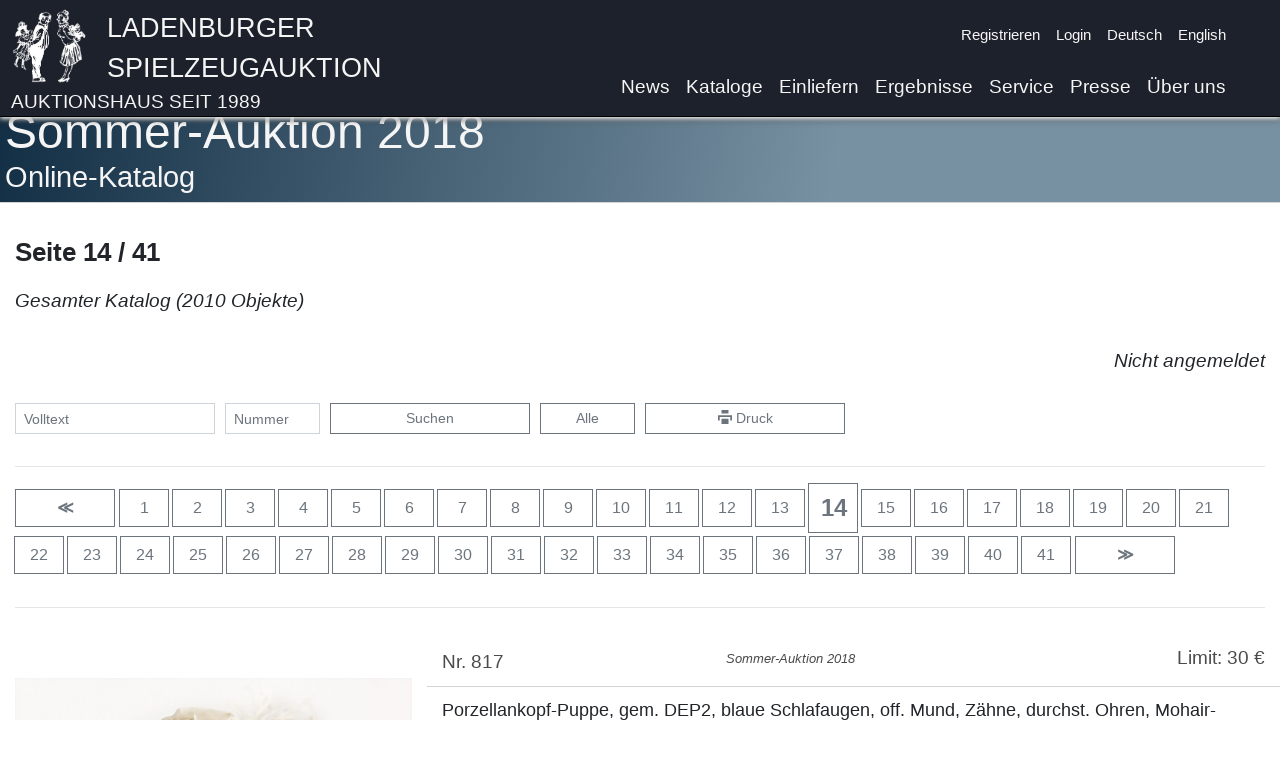

--- FILE ---
content_type: text/html
request_url: https://www.spielzeugauktion.de/catalogs/11901/categories/0/pages/14?lang=de&
body_size: 18183
content:
<!DOCTYPE html>
<html lang="de">
<head>
	<meta charset="UTF-8">

	<meta charset="UTF-8"><meta name="viewport" content="width=device-width, initial-scale=1.0">
	<title>Ladenburger Spielzeugauktion</title>
	<link rel="icon" type="image/x-icon" href="/static/favicon.png">

	<link href="https://www.spielzeugauktion.de/static/bootstrap.min.css" rel="stylesheet"/>
	<script src="https://www.spielzeugauktion.de/static/jquery-3.4.1.min.js"></script>
	<script src="https://www.spielzeugauktion.de/static/popper.min.js"></script>
	<script src="https://www.spielzeugauktion.de/static/bootstrap.min.js"></script>
	<link href="https://www.spielzeugauktion.de/static/open-iconic/font/css/open-iconic-bootstrap.css" rel="stylesheet">

	<script src="https://www.spielzeugauktion.de/static/masonry.js"></script>
	<script src="https://www.spielzeugauktion.de/static/imagesloaded.min.js"></script>

	<link href="https://www.spielzeugauktion.de/static/photoswipe.css" rel="stylesheet">
	<link href="https://www.spielzeugauktion.de/static/default-skin/default-skin.css" rel="stylesheet">
	<script src="https://www.spielzeugauktion.de/static/photoswipe.min.js"></script>

	<script src="https://www.spielzeugauktion.de/static/photoswipe-ui-default.min.js"></script>

	<script src="https://www.spielzeugauktion.de/sp4/site/js/sha256.js"></script>
	<link href="/css/main.css?08233" rel="stylesheet" type="text/css">


	<style>

		.isw{
			color: red;
			font-weight: bold;
			display: block;
		}

        .laufband {
        //position: relative;
        //left: 0;
        // width: 100%;
            height: 300px;
            overflow: scroll;
            overflow-y: hidden;
            overflow-x: hidden;

        }

        .laufband-content {
            white-space: nowrap;

        }
        .laufband-item {
            display: inline;
            vertical-align: middle;
            float: none;
            height: 250px;
        }
	</style>
	<script>

        var scrolltimer=Array();
        var scroll_direction = Array();

        function scroll(id) {
            last = document.getElementById(id).scrollLeft;
            document.getElementById(id).scrollLeft = document.getElementById(id).scrollLeft + 1 * scroll_direction[id];
            if (last == document.getElementById(id).scrollLeft) {
                scroll_direction[id] = -1 * scroll_direction[id];
            }
        }

        function startscroll(id) {
            if (scroll_direction[id]==null){
                scroll_direction[id]=1;
            }
            if (scrolltimer[id]==null) {
                scrolltimer[id] = setInterval(
                    function() {
                        scroll(id)}, 30);
            }
            $('#'+id).css('overflow-x','hidden');
        }

        function stopscroll(id) {
            clearInterval(scrolltimer[id]);
            scrolltimer[id]=null;
            $('#'+id).css('overflow-x','scroll');

        }
	</script>
	<script src="/js/mainV12.js"></script>
	<script src="https://spielzeugauktion.de/NewsletterService/files/main.js"></script>
<script>
	var lang="de";
    var langId="0";

	//DEV
	//var base="http://192.168.2.196:8096/OnlineAuction/";
	//PROD
		  var base="https://www.spielzeugauktion.de/OnlineAuction/";
	var catalog="catalogs/175/";

	var refreshUrl=base+catalog+langId+"/"+"refreshBidsUser";
	var checkBidUrl=base+catalog+langId+"/"+"checkBid";
	var confirmBidUrl=base+catalog+langId+"/"+"confirmBid";
	var loginUrl=base+"login3";
	var logourUrl=base+"logout";
	var sessionId="";

</script>
	<style>
		.navbar-light .navbar-nav .nav-link {
			color: whitesmoke;
		}
	</style>
</head>
<body >

<div
		id="background-div"
		class="

		"

"
>




</div>


<a class="back-to-top" href="#" style="text-decoration: none;">
	<span>^</span>
</a>

<nav class="navbar navbar-expand-lg navbar-light

"
	 id="navBar"
	 style="border-bottom-color: black; border-bottom-width: 1px; border-bottom-style: solid;
/* background:  rgba(250, 250, 250, 1 );*/
background: #1d212b;
     padding-bottom: 0px;
    position: fixed;
    top: 0px;
    overflow: hidden;
    z-index: 1000;

    top: 0px;
    left: 0px;
    width: 100%;

box-shadow:  0px 2px 5px white, 0 4px 5px rgba(0,0,0,.5);

"><!-- box-shadow: 0px 0px 5px black; box-shadow: 0px 2px 5px white,0px 4px 5px black;-->


	<div class="container" style="vertical-align: bottom; padding-left: 10px;
padding-right: 30px;">
		<div class="row w-100">

			<div class="col-11 no-padding">
				<a   href="/" class="header-image">
				<img src="https://www.spielzeugauktion.de/static/images/site/logo4white.png" class="header-img"
					 style="float: left; margin-right: 20px;">
				</a>
				<div style="  vertical-align: top; text-align: left;">
					<a class="header-link" href="/">
						<span class="header-link" style="color: whitesmoke;">
							Ladenburger Spielzeugauktion
							</span>
						<span class="header-link-sub" style="color: whitesmoke;">
							Auktionshaus seit 1989</span>
					</a>
				</div>

			</div>
			<div class="col-1  no-padding">
				<button aria-expanded="false" class="navbar-toggler collapsed" data-target="#navbarSupportedContent"
						data-toggle="collapse" style="float: right; position: absolute; bottom: 10px;"
						type="button">
					<span class="navbar-toggler-icon"></span>
				</button>
			</div>
		</div>

		<div class="navbar-collapse collapse  flex-column align-items-start ml-lg-2 ml-0"
			 id="navbarSupportedContent"
			 style="line-height: 20px; margin-top: 0.2vh;
font-size: 1em; ">
			<ul class="navbar-nav  ml-auto d-lg-none d-xl-none">
				<li class="nav-item">
					<a class="nav-link" href="/news?lang=de&">News</a>
				</li>
				<li class="nav-item">
					<a class="nav-link" href="/catalogs?lang=de&">Kataloge</a>
				</li>
				<li class="nav-item">
					<a class="nav-link" href="/consign?lang=de&">Einliefern</a>
				</li>
				<li class="nav-item">
					<a class="nav-link" href="/highlightResults?lang=de&">Ergebnisse</a>
				</li>
				<li class="nav-item">
					<a class="nav-link" href="/service?lang=de&">Service</a>
				</li>
			<!--	<li class="nav-item">
					<a class="nav-link" href="/consign?lang=de&#switzerland">Einliefern in der Schweiz</a>
				</li>-->
				<li class="nav-item">
					<a class="nav-link" href="/press?lang=de&">Presse</a>
				</li>
				<li class="nav-item">
					<a class="nav-link" href="/aboutUs?lang=de&">Über uns</a>
				</li>
				<li class="divider-large" role="separator"></li>
			</ul>


			<ul class="navbar-nav ml-auto small">
				<li id="checkData">

				</li>
				<li class="nav-item" id="registerLink">

					<a class="nav-link py-1  " href="/register?lang=de&">Registrieren</a>
				</li>
				<li class="nav-item" id="loginLink">
					<a class="nav-link py-1 " href="javascript:showLoginForm()">Login</a>
				</li>
				<li class="nav-item" id="yourDataLink" style="display: none;">
					<a class="nav-link py-1 " href="/updateData">Ihre Daten</a>
				</li>
				<li class="nav-item" id="logoutLink" style="display: none;">
					<a class="nav-link py-1 " href="javascript:logoutUser()">Logout</a>
				</li>

				<li class="nav-item">
					<a id="de-link" class="nav-link py-1
active-lang-link
" href="/catalogs/11901/categories/0/pages/14?lang=de&">Deutsch</a>
				</li>
				<li class="nav-item" style="min-height: 3rem;">
					<a id="en-link" class="nav-link py-1

" href="/catalogs/11901/categories/0/pages/14?lang=en&">English</a>
				</li>

			</ul>
			<ul class="navbar-nav  ml-auto d-none d-md-none d-lg-flex d-xl-flex">
				<li class="nav-item">
					<a class="nav-link" href="/news?lang=de&">News</a>
				</li>
				<li class="nav-item">
					<a class="nav-link" href="/catalogs?lang=de&">Kataloge</a>
				</li>
				<li class="nav-item">
					<a class="nav-link" href="/consign?lang=de&">Einliefern</a>
				</li>
				<li class="nav-item">
					<a class="nav-link" href="/highlightResults?lang=de&">Ergebnisse</a>
				</li>
				<li class="nav-item">
					<a class="nav-link" href="/service?lang=de&">Service</a>
				</li>
				<!--<li class="nav-item">
					<a class="nav-link" href="/consign?lang=de&#switzerland">Einliefern in der Schweiz</a>
				</li>-->
				<li class="nav-item">
					<a class="nav-link" href="/press?lang=de&">Presse</a>
				</li>
				<li class="nav-item">
					<a class="nav-link" href="/aboutUs?lang=de&">Über uns</a>
				</li>

			</ul>


		</div>


	</div>



</nav>


<!-- rgba(242,242,242,0.85)  background-color:  rgba(10,10,10,0.35); padding-bottom: 100px;-->
<div style=" padding-top: 0px;   min-height: 100vh; ">
	<div id="pre" style="color: white; font-size: 3rem; display:none;">
		Ladenburger Spielzeugauktion
	</div>

<!-- container -->

	<div id="main-div"
			class=" div-trans
" style="background-color: white; min-height: 80vh;
  padding-top: 5px;
    margin-top:  0px;
    margin-bottom: -20px;
padding-bottom: 60px;
 padding-left: 15px;


"
	><!--  box-shadow: 5px 10px 15px black; 	box-shadow: 5px 10px 15px black; 	padding-right: 15px;-->
	
<script>
	var globalAuctionId=119;
	var filter="";

</script>






<div class=" page-div-title" style="margin-top: 98px;"> <!-- #4c5b5d-->
	<div class="container">
		<h5 class="content-title">Sommer-Auktion 2018</h5>
		<h6 class="content-sub-title">


			Online-Katalog
		</h6>
	</div>
</div>
<div class="container" style="padding-left: 0px;">




	<div class="row">
			<div class="col-md-12 col-12">
													<div class="catalog-catalog-title">
				 Seite 14 / 41

			</div>
		</div>
	</div>






	<div class="catalog-selection-title">
		Gesamter Katalog
		(2010
		Objekte)
		
	</div>

		<div class="text-right" id="bid-state" style="min-height: 1.5rem;">
	&nbsp;

	</div>
	<br>
	<!-- buttons -->
	<form action="javascript:catalogSearch('11901',filter)">
		<div class="form-row">
			<div class="form-group col-6  col-md-2">
				<input class="form-control form-control-sm"
					   id="catalogSearch"
					   onclick="unset('catalogSearchNumber')"
					   onkeypress="unset('catalogSearchNumber')"
					   placeholder="Volltext"
					   type="text"
					   value=""
				>
			</div>
			<div class="form-group col-3 col-md-1">
				<input class="form-control form-control-sm"
					   id="catalogSearchNumber"
					   onclick="unset('catalogSearch')"
					   onkeypress="unset('catalogSearch')"
					   placeholder="Nummer"
					   type="text"
					   value=""
				>
			</div>
			<div class="form-group col-3  d-block d-md-none">
				<button class="btn  btn-secondary btn-sm w-100 " type="submit"><span
						class="oi oi-magnifying-glass"></span></button>
			</div>
			<div class="form-group col-6 col-md-2 d-none d-md-block">
				<button class="btn  btn-outline-secondary btn-sm w-100 " type="submit"


				>Suchen
				</button>
			</div>
			<div class="form-group col-6  col-md-1 d-none d-md-block">
				<a class="btn btn-outline-secondary btn-sm w-100"
				   data-placement="top"
				   data-toggle="tooltip"
				   href="/catalogs/11901/categories/0/pages/1?lang=de&&"
				   title="Gesamten Katalog anzeigen"

				>Alle</a>
			</div>
			<div class="form-group col-3  d-block d-md-none">
				<a class="btn btn-outline-secondary btn-sm w-100"
				   data-placement="top"
				   data-toggle="tooltip"
				   href="/catalogs/11901/categories/0/pages/1?lang=de&&"
				   title="Gesamten Katalog anzeigen"

				>Alle</a>
			</div>
			<div class="form-group  col-6 col-md-2 d-none d-md-block">
				<a class="btn btn-outline-secondary btn-sm  w-100" data-placement="top"
				   data-toggle="tooltip"
				   href="#"
				   onclick="javascript:window.print()"
				   target="_blank"
				   title="Druckansicht"

				><span class="oi oi-print"></span>&nbsp;Druck</a>
			</div>
			<div class="form-group  col-3  d-block d-md-none">
				<a class="btn btn-outline-secondary btn-sm  w-100" data-placement="top"
				   data-toggle="tooltip"
				   href="#"
				   onclick="javascript:window.print()"
				   target="_blank"
				   title="Druckansicht"

				><span class="oi oi-print"></span></a>
			</div>
		</div>
	</form>

	<!-- buttons -->
	<hr>
	<!-- NAV BUTTONS -->
<div class="catalog-page-nav">
<!-- prevPageButton -->
<a href="13?lang=de&"
   class="btn btn-outline-secondary  w-2btn
"
   role="button"
>
	<span style="font-weight: bold;">&Lt;</span>
</a>
<!-- prevPageButton -->

<!-- pagesButtons -->
<a href="1?lang=de&"
   class="btn btn-outline-secondary  w-1btn"
   role="button">
	1
</a>
<a href="2?lang=de&"
   class="btn btn-outline-secondary  w-1btn"
   role="button">
	2
</a>
<a href="3?lang=de&"
   class="btn btn-outline-secondary  w-1btn"
   role="button">
	3
</a>
<a href="4?lang=de&"
   class="btn btn-outline-secondary  w-1btn"
   role="button">
	4
</a>
<a href="5?lang=de&"
   class="btn btn-outline-secondary  w-1btn"
   role="button">
	5
</a>
<a href="6?lang=de&"
   class="btn btn-outline-secondary  w-1btn"
   role="button">
	6
</a>
<a href="7?lang=de&"
   class="btn btn-outline-secondary  w-1btn"
   role="button">
	7
</a>
<a href="8?lang=de&"
   class="btn btn-outline-secondary  w-1btn"
   role="button">
	8
</a>
<a href="9?lang=de&"
   class="btn btn-outline-secondary  w-1btn"
   role="button">
	9
</a>
<a href="10?lang=de&"
   class="btn btn-outline-secondary  w-1btn"
   role="button">
	10
</a>
<a href="11?lang=de&"
   class="btn btn-outline-secondary  w-1btn"
   role="button">
	11
</a>
<a href="12?lang=de&"
   class="btn btn-outline-secondary  w-1btn"
   role="button">
	12
</a>
<a href="13?lang=de&"
   class="btn btn-outline-secondary  w-1btn"
   role="button">
	13
</a>
<a href="14?lang=de&"
   class="btn btn-outline-secondary  w-1btn"
   role="button">
	<span style="font-size: 1.5rem; font-weight: bold;">14</span>
</a>
<a href="15?lang=de&"
   class="btn btn-outline-secondary  w-1btn"
   role="button">
	15
</a>
<a href="16?lang=de&"
   class="btn btn-outline-secondary  w-1btn"
   role="button">
	16
</a>
<a href="17?lang=de&"
   class="btn btn-outline-secondary  w-1btn"
   role="button">
	17
</a>
<a href="18?lang=de&"
   class="btn btn-outline-secondary  w-1btn"
   role="button">
	18
</a>
<a href="19?lang=de&"
   class="btn btn-outline-secondary  w-1btn"
   role="button">
	19
</a>
<a href="20?lang=de&"
   class="btn btn-outline-secondary  w-1btn"
   role="button">
	20
</a>
<a href="21?lang=de&"
   class="btn btn-outline-secondary  w-1btn"
   role="button">
	21
</a>
<a href="22?lang=de&"
   class="btn btn-outline-secondary  w-1btn"
   role="button">
	22
</a>
<a href="23?lang=de&"
   class="btn btn-outline-secondary  w-1btn"
   role="button">
	23
</a>
<a href="24?lang=de&"
   class="btn btn-outline-secondary  w-1btn"
   role="button">
	24
</a>
<a href="25?lang=de&"
   class="btn btn-outline-secondary  w-1btn"
   role="button">
	25
</a>
<a href="26?lang=de&"
   class="btn btn-outline-secondary  w-1btn"
   role="button">
	26
</a>
<a href="27?lang=de&"
   class="btn btn-outline-secondary  w-1btn"
   role="button">
	27
</a>
<a href="28?lang=de&"
   class="btn btn-outline-secondary  w-1btn"
   role="button">
	28
</a>
<a href="29?lang=de&"
   class="btn btn-outline-secondary  w-1btn"
   role="button">
	29
</a>
<a href="30?lang=de&"
   class="btn btn-outline-secondary  w-1btn"
   role="button">
	30
</a>
<a href="31?lang=de&"
   class="btn btn-outline-secondary  w-1btn"
   role="button">
	31
</a>
<a href="32?lang=de&"
   class="btn btn-outline-secondary  w-1btn"
   role="button">
	32
</a>
<a href="33?lang=de&"
   class="btn btn-outline-secondary  w-1btn"
   role="button">
	33
</a>
<a href="34?lang=de&"
   class="btn btn-outline-secondary  w-1btn"
   role="button">
	34
</a>
<a href="35?lang=de&"
   class="btn btn-outline-secondary  w-1btn"
   role="button">
	35
</a>
<a href="36?lang=de&"
   class="btn btn-outline-secondary  w-1btn"
   role="button">
	36
</a>
<a href="37?lang=de&"
   class="btn btn-outline-secondary  w-1btn"
   role="button">
	37
</a>
<a href="38?lang=de&"
   class="btn btn-outline-secondary  w-1btn"
   role="button">
	38
</a>
<a href="39?lang=de&"
   class="btn btn-outline-secondary  w-1btn"
   role="button">
	39
</a>
<a href="40?lang=de&"
   class="btn btn-outline-secondary  w-1btn"
   role="button">
	40
</a>
<a href="41?lang=de&"
   class="btn btn-outline-secondary  w-1btn"
   role="button">
	41
</a>
<!-- pagesButtons -->

<!-- nextPageButton -->
<a href="15?lang=de&"
   class="btn btn-outline-secondary  w-2btn
"
   role="button"
>
	<span style="font-weight: bold;">&Gt;</span>
</a>
<!-- nextPageButton -->
<!-- NAV BUTTONS -->
</div>
	<hr>
	<div style="margin-top: 40px;">
		<script>
    iitems["in817"] = new Array();
    iitems["in817"].push({
            eid: 'ii817',
            src: 'https://www.spielzeugauktion.de/sp4/site/catalogs/11901/img/max/817.jpg',
            title: "817",
            w: 2016,
            h: 3930
        }
    );
</script>
 <div class="row catalog-item"
	 id="t_817"
>
	<div class="col-12 col-md-5 col-lg-4" style="
    justify-content: center;
    text-align: center;
     margin-top: 30px;

    align-items: start;

">


		
<img	id="ii817"
		onclick="opsi('in817', 0);"
		class="img-fluid"
		src="https://www.spielzeugauktion.de/sp4/site/catalogs/11901/img/large/817.jpg">









	</div>

	<div class="col-12 col-md-7 col-lg-8">

		<div class="row catalog-item-head"  style="font-size: 1.2rem;">
			<div class="col-4">
				Nr. 817
			</div>
			<div class="col-4" style="font-size: 0.8rem;margin-top: 1px;">
			<i>Sommer-Auktion 2018</i>
					</div>

			<div class="col-4 text-right" style="line-height: 1" >

				Limit: 30&nbsp;€
			</div>
		</div>


		<div class="row" style="margin-bottom: 20px;">

			<div class="col-12">
				Porzellankopf-Puppe, gem. DEP2, blaue Schlafaugen, off. Mund, Zähne, durchst. Ohren, Mohair-Perücke, auf franz. Gliederkörper, bespielt, linke Hand kompl. überstrichen, 30 cm
			</div>


		</div>
		<div class="row" style="margin-top:30px; ">
			<div class="col-12">




			</div>

		</div>


		<div class="row">
			<div class="col-12">
				<div style="margin-top: 30px;">

					<div id="bids-for-item-321404">
					</div>
					<div id="item-bid-area-321404">
						<div style="color: green; font-size: 1.5rem;">
							Ergebnis: 130,00 €
						</div>
					</div>
					<div style="">
						<!-- toast -->
						<div aria-atomic="true"
							 aria-live="assertive" class="toast" data-autohide="true" data-delay="3000"
							 id="bookmark-toast-321404"
							 role="alert"
							 style=" z-index: 1000;">
							<div class="toast-header">

								<strong class="mr-auto">Favoriten</strong>

								<button aria-label="Close" class="ml-2 mb-1 close" data-dismiss="toast" type="button">
									<span aria-hidden="true">&times;</span>
								</button>
							</div>
							<div class="toast-body" id="bookmark-toast-body-321404">

							</div>
						</div>

					</div>


				</div>
			</div>
		</div>

	</div>
</div>
<hr>
<script>
    pitems["in817"] = new Array();
    pitems["in817"].push({
            eid: 'ii817',
            src: 'https://www.spielzeugauktion.de/sp4/site/catalogs/11901/img/max/817.jpg',
            title: "",
            w: 2016,
            h: 3930
        }
    );
</script>

		<script>
    iitems["in818"] = new Array();
    iitems["in818"].push({
            eid: 'ii818',
            src: 'https://www.spielzeugauktion.de/sp4/site/catalogs/11901/img/max/818.jpg',
            title: "818",
            w: 1998,
            h: 4122
        }
    );
</script>
 <div class="row catalog-item"
	 id="t_818"
>
	<div class="col-12 col-md-5 col-lg-4" style="
    justify-content: center;
    text-align: center;
     margin-top: 30px;

    align-items: start;

">


		
<img	id="ii818"
		onclick="opsi('in818', 0);"
		class="img-fluid"
		src="https://www.spielzeugauktion.de/sp4/site/catalogs/11901/img/large/818.jpg">









	</div>

	<div class="col-12 col-md-7 col-lg-8">

		<div class="row catalog-item-head"  style="font-size: 1.2rem;">
			<div class="col-4">
				Nr. 818
			</div>
			<div class="col-4" style="font-size: 0.8rem;margin-top: 1px;">
			<i>Sommer-Auktion 2018</i>
					</div>

			<div class="col-4 text-right" style="line-height: 1" >

				Limit: 120&nbsp;€
			</div>
		</div>


		<div class="row" style="margin-bottom: 20px;">

			<div class="col-12">
				Porzellan-Brustblattkopf-Puppe, Vollkopf, ungem., schön ausmodell. Frisur mit Haarband, blaue fest eingesetzte Glasaugen, geschl. Mund, modell. Ohrringe und Halskette, Stoffkörper, Porzellan-Arme und –Unterschenkel mit anmodell. Stiefeln, 35 cm, Kleidung aus alten Stoffen nachgenäht
			</div>


		</div>
		<div class="row" style="margin-top:30px; ">
			<div class="col-12">




			</div>

		</div>


		<div class="row">
			<div class="col-12">
				<div style="margin-top: 30px;">

					<div id="bids-for-item-321405">
					</div>
					<div id="item-bid-area-321405">
						<div style="color: green; font-size: 1.5rem;">
							Ergebnis: 150,00 €
						</div>
					</div>
					<div style="">
						<!-- toast -->
						<div aria-atomic="true"
							 aria-live="assertive" class="toast" data-autohide="true" data-delay="3000"
							 id="bookmark-toast-321405"
							 role="alert"
							 style=" z-index: 1000;">
							<div class="toast-header">

								<strong class="mr-auto">Favoriten</strong>

								<button aria-label="Close" class="ml-2 mb-1 close" data-dismiss="toast" type="button">
									<span aria-hidden="true">&times;</span>
								</button>
							</div>
							<div class="toast-body" id="bookmark-toast-body-321405">

							</div>
						</div>

					</div>


				</div>
			</div>
		</div>

	</div>
</div>
<hr>
<script>
    pitems["in818"] = new Array();
    pitems["in818"].push({
            eid: 'ii818',
            src: 'https://www.spielzeugauktion.de/sp4/site/catalogs/11901/img/max/818.jpg',
            title: "",
            w: 1998,
            h: 4122
        }
    );
</script>

		<script>
    iitems["in819"] = new Array();
    iitems["in819"].push({
            eid: 'ii819',
            src: 'https://www.spielzeugauktion.de/sp4/site/catalogs/11901/img/max/819.jpg',
            title: "819",
            w: 2232,
            h: 3936
        }
    );
</script>
 <div class="row catalog-item"
	 id="t_819"
>
	<div class="col-12 col-md-5 col-lg-4" style="
    justify-content: center;
    text-align: center;
     margin-top: 30px;

    align-items: start;

">


		
<img	id="ii819"
		onclick="opsi('in819', 0);"
		class="img-fluid"
		src="https://www.spielzeugauktion.de/sp4/site/catalogs/11901/img/large/819.jpg">









	</div>

	<div class="col-12 col-md-7 col-lg-8">

		<div class="row catalog-item-head"  style="font-size: 1.2rem;">
			<div class="col-4">
				Nr. 819
			</div>
			<div class="col-4" style="font-size: 0.8rem;margin-top: 1px;">
			<i>Sommer-Auktion 2018</i>
					</div>

			<div class="col-4 text-right" style="line-height: 1" >

				Limit: 160&nbsp;€
			</div>
		</div>


		<div class="row" style="margin-bottom: 20px;">

			<div class="col-12">
				<div class="catalog-item-title">ALT, BECK & GOTTSCHALK</div>
				<br>
				Porzellan-Brustblattkopf-Puppe, gem. 912, Vollkopf, braune fest eingesetzte Glasaugen, geschl. Mund, durchst. Ohren, Mohair-Perücke, Leder-Körper, Stoff-Unterschenkel, Porzellan-Arme, 48 cm, Kleidung teilw. alt oder aus alten Stoffen nachgenäht
			</div>


		</div>
		<div class="row" style="margin-top:30px; ">
			<div class="col-12">




			</div>

		</div>


		<div class="row">
			<div class="col-12">
				<div style="margin-top: 30px;">

					<div id="bids-for-item-321406">
					</div>
					<div id="item-bid-area-321406">
						<div style="color: green; font-size: 1.5rem;">
							Ergebnis: 160,00 €
						</div>
					</div>
					<div style="">
						<!-- toast -->
						<div aria-atomic="true"
							 aria-live="assertive" class="toast" data-autohide="true" data-delay="3000"
							 id="bookmark-toast-321406"
							 role="alert"
							 style=" z-index: 1000;">
							<div class="toast-header">

								<strong class="mr-auto">Favoriten</strong>

								<button aria-label="Close" class="ml-2 mb-1 close" data-dismiss="toast" type="button">
									<span aria-hidden="true">&times;</span>
								</button>
							</div>
							<div class="toast-body" id="bookmark-toast-body-321406">

							</div>
						</div>

					</div>


				</div>
			</div>
		</div>

	</div>
</div>
<hr>
<script>
    pitems["in819"] = new Array();
    pitems["in819"].push({
            eid: 'ii819',
            src: 'https://www.spielzeugauktion.de/sp4/site/catalogs/11901/img/max/819.jpg',
            title: "ALT, BECK & GOTTSCHALK",
            w: 2232,
            h: 3936
        }
    );
</script>

		<script>
    iitems["in820"] = new Array();
    iitems["in820"].push({
            eid: 'ii820',
            src: 'https://www.spielzeugauktion.de/sp4/site/catalogs/11901/img/max/820.jpg',
            title: "820",
            w: 2088,
            h: 4398
        }
    );
</script>
 <div class="row catalog-item"
	 id="t_820"
>
	<div class="col-12 col-md-5 col-lg-4" style="
    justify-content: center;
    text-align: center;
     margin-top: 30px;

    align-items: start;

">


		
<img	id="ii820"
		onclick="opsi('in820', 0);"
		class="img-fluid"
		src="https://www.spielzeugauktion.de/sp4/site/catalogs/11901/img/large/820.jpg">









	</div>

	<div class="col-12 col-md-7 col-lg-8">

		<div class="row catalog-item-head"  style="font-size: 1.2rem;">
			<div class="col-4">
				Nr. 820
			</div>
			<div class="col-4" style="font-size: 0.8rem;margin-top: 1px;">
			<i>Sommer-Auktion 2018</i>
					</div>

			<div class="col-4 text-right" style="line-height: 1" >

				Limit: 900&nbsp;€
			</div>
		</div>


		<div class="row" style="margin-bottom: 20px;">

			<div class="col-12">
				<div class="catalog-item-title">GAULTIER</div>
				<br>
				Porzellankopf-Puppe, gem. F8G, Biskuit-Kurbelkopf, blaue fest eingesetzte Paperweight-Augen, geschl. Mund, gemalte Lippen-Konturen, durchst. Ohren, Korkdeckel, Echthaar-Perücke, Gessland-Körper mit festen Handgelenken, 52 cm, Kleidung alt oder aus alten Stoffen nachgenäht, Unterkleidung, Leder-Stiefel Gr. 6
			</div>


		</div>
		<div class="row" style="margin-top:30px; ">
			<div class="col-12">




			</div>

		</div>


		<div class="row">
			<div class="col-12">
				<div style="margin-top: 30px;">

					<div id="bids-for-item-321407">
					</div>
					<div id="item-bid-area-321407">
						<div style="color: green; font-size: 1.5rem;">
						</div>
					</div>
					<div style="">
						<!-- toast -->
						<div aria-atomic="true"
							 aria-live="assertive" class="toast" data-autohide="true" data-delay="3000"
							 id="bookmark-toast-321407"
							 role="alert"
							 style=" z-index: 1000;">
							<div class="toast-header">

								<strong class="mr-auto">Favoriten</strong>

								<button aria-label="Close" class="ml-2 mb-1 close" data-dismiss="toast" type="button">
									<span aria-hidden="true">&times;</span>
								</button>
							</div>
							<div class="toast-body" id="bookmark-toast-body-321407">

							</div>
						</div>

					</div>


				</div>
			</div>
		</div>

	</div>
</div>
<hr>
<script>
    pitems["in820"] = new Array();
    pitems["in820"].push({
            eid: 'ii820',
            src: 'https://www.spielzeugauktion.de/sp4/site/catalogs/11901/img/max/820.jpg',
            title: "GAULTIER",
            w: 2088,
            h: 4398
        }
    );
</script>

		<script>
    iitems["in821"] = new Array();
    iitems["in821"].push({
            eid: 'ii821',
            src: 'https://www.spielzeugauktion.de/sp4/site/catalogs/11901/img/max/821.jpg',
            title: "821",
            w: 2520,
            h: 4254
        }
    );
</script>
 <div class="row catalog-item"
	 id="t_821"
>
	<div class="col-12 col-md-5 col-lg-4" style="
    justify-content: center;
    text-align: center;
     margin-top: 30px;

    align-items: start;

">


		
<img	id="ii821"
		onclick="opsi('in821', 0);"
		class="img-fluid"
		src="https://www.spielzeugauktion.de/sp4/site/catalogs/11901/img/large/821.jpg">









	</div>

	<div class="col-12 col-md-7 col-lg-8">

		<div class="row catalog-item-head"  style="font-size: 1.2rem;">
			<div class="col-4">
				Nr. 821
			</div>
			<div class="col-4" style="font-size: 0.8rem;margin-top: 1px;">
			<i>Sommer-Auktion 2018</i>
					</div>

			<div class="col-4 text-right" style="line-height: 1" >

				Limit: 160&nbsp;€
			</div>
		</div>


		<div class="row" style="margin-bottom: 20px;">

			<div class="col-12">
				<div class="catalog-item-title">ALT, BECK & GOTTSCHALK</div>
				<br>
				Brustblattkopf-Puppe, gem. 1000, schön ausmodell. Frisur, blaue fest eingesetzte Glasaugen, geschl. Mund, Stoffkörper, Porzellan-Arme und –Unterschenkel mit modell. Stiefeln, 37 cm, Kleidung alt oder aus alten Stoffen nachgenäht
			</div>


		</div>
		<div class="row" style="margin-top:30px; ">
			<div class="col-12">




			</div>

		</div>


		<div class="row">
			<div class="col-12">
				<div style="margin-top: 30px;">

					<div id="bids-for-item-321408">
					</div>
					<div id="item-bid-area-321408">
						<div style="color: green; font-size: 1.5rem;">
							Ergebnis: 160,00 €
						</div>
					</div>
					<div style="">
						<!-- toast -->
						<div aria-atomic="true"
							 aria-live="assertive" class="toast" data-autohide="true" data-delay="3000"
							 id="bookmark-toast-321408"
							 role="alert"
							 style=" z-index: 1000;">
							<div class="toast-header">

								<strong class="mr-auto">Favoriten</strong>

								<button aria-label="Close" class="ml-2 mb-1 close" data-dismiss="toast" type="button">
									<span aria-hidden="true">&times;</span>
								</button>
							</div>
							<div class="toast-body" id="bookmark-toast-body-321408">

							</div>
						</div>

					</div>


				</div>
			</div>
		</div>

	</div>
</div>
<hr>
<script>
    pitems["in821"] = new Array();
    pitems["in821"].push({
            eid: 'ii821',
            src: 'https://www.spielzeugauktion.de/sp4/site/catalogs/11901/img/max/821.jpg',
            title: "ALT, BECK & GOTTSCHALK",
            w: 2520,
            h: 4254
        }
    );
</script>

		<script>
    iitems["in822"] = new Array();
    iitems["in822"].push({
            eid: 'ii822',
            src: 'https://www.spielzeugauktion.de/sp4/site/catalogs/11901/img/max/822.jpg',
            title: "822",
            w: 2004,
            h: 5082
        }
    );
</script>
 <div class="row catalog-item"
	 id="t_822"
>
	<div class="col-12 col-md-5 col-lg-4" style="
    justify-content: center;
    text-align: center;
     margin-top: 30px;

    align-items: start;

">


		
<img	id="ii822"
		onclick="opsi('in822', 0);"
		class="img-fluid"
		src="https://www.spielzeugauktion.de/sp4/site/catalogs/11901/img/large/822.jpg">









	</div>

	<div class="col-12 col-md-7 col-lg-8">

		<div class="row catalog-item-head"  style="font-size: 1.2rem;">
			<div class="col-4">
				Nr. 822
			</div>
			<div class="col-4" style="font-size: 0.8rem;margin-top: 1px;">
			<i>Sommer-Auktion 2018</i>
					</div>

			<div class="col-4 text-right" style="line-height: 1" >

				Limit: 160&nbsp;€
			</div>
		</div>


		<div class="row" style="margin-bottom: 20px;">

			<div class="col-12">
				<div class="catalog-item-title">HEUBACH</div>
				<br>
				Biskuit-Porzellan-Charakter-Puppe, Vollkopf, lachender Junge, gem. 7604 Heubach Sonne 8, modell. Frisur, gemalte Augen, lachender offen/geschl. Mund, 2 Zähne unten, auf Masse-Gliederkörper, 56 cm, Kleidung nachgenäht
			</div>


		</div>
		<div class="row" style="margin-top:30px; ">
			<div class="col-12">




			</div>

		</div>


		<div class="row">
			<div class="col-12">
				<div style="margin-top: 30px;">

					<div id="bids-for-item-321409">
					</div>
					<div id="item-bid-area-321409">
						<div style="color: green; font-size: 1.5rem;">
							Ergebnis: 160,00 €
						</div>
					</div>
					<div style="">
						<!-- toast -->
						<div aria-atomic="true"
							 aria-live="assertive" class="toast" data-autohide="true" data-delay="3000"
							 id="bookmark-toast-321409"
							 role="alert"
							 style=" z-index: 1000;">
							<div class="toast-header">

								<strong class="mr-auto">Favoriten</strong>

								<button aria-label="Close" class="ml-2 mb-1 close" data-dismiss="toast" type="button">
									<span aria-hidden="true">&times;</span>
								</button>
							</div>
							<div class="toast-body" id="bookmark-toast-body-321409">

							</div>
						</div>

					</div>


				</div>
			</div>
		</div>

	</div>
</div>
<hr>
<script>
    pitems["in822"] = new Array();
    pitems["in822"].push({
            eid: 'ii822',
            src: 'https://www.spielzeugauktion.de/sp4/site/catalogs/11901/img/max/822.jpg',
            title: "HEUBACH",
            w: 2004,
            h: 5082
        }
    );
</script>

		<script>
    iitems["in823"] = new Array();
    iitems["in823"].push({
            eid: 'ii823',
            src: 'https://www.spielzeugauktion.de/sp4/site/catalogs/11901/img/max/823.jpg',
            title: "823",
            w: 1860,
            h: 3996
        }
    );
</script>
 <div class="row catalog-item"
	 id="t_823"
>
	<div class="col-12 col-md-5 col-lg-4" style="
    justify-content: center;
    text-align: center;
     margin-top: 30px;

    align-items: start;

">


		
<img	id="ii823"
		onclick="opsi('in823', 0);"
		class="img-fluid"
		src="https://www.spielzeugauktion.de/sp4/site/catalogs/11901/img/large/823.jpg">









	</div>

	<div class="col-12 col-md-7 col-lg-8">

		<div class="row catalog-item-head"  style="font-size: 1.2rem;">
			<div class="col-4">
				Nr. 823
			</div>
			<div class="col-4" style="font-size: 0.8rem;margin-top: 1px;">
			<i>Sommer-Auktion 2018</i>
					</div>

			<div class="col-4 text-right" style="line-height: 1" >

				Limit: 40&nbsp;€
			</div>
		</div>


		<div class="row" style="margin-bottom: 20px;">

			<div class="col-12">
				<div class="catalog-item-title">A.C.ANGER</div>
				<br>
				Porzellankopf-Puppe, gem. 1904 made in Austria, blaue Schlafaugen, off. Mund, Zähne, Mohair-Perücke, Masse-Gliederkörper, 34 cm, Kleidung alt oder aus alten Stoffen nachgenäht, etwas verschmutzt, Leder-Schuhe Gr. 1
			</div>


		</div>
		<div class="row" style="margin-top:30px; ">
			<div class="col-12">




			</div>

		</div>


		<div class="row">
			<div class="col-12">
				<div style="margin-top: 30px;">

					<div id="bids-for-item-321410">
					</div>
					<div id="item-bid-area-321410">
						<div style="color: green; font-size: 1.5rem;">
							Ergebnis: 60,00 €
						</div>
					</div>
					<div style="">
						<!-- toast -->
						<div aria-atomic="true"
							 aria-live="assertive" class="toast" data-autohide="true" data-delay="3000"
							 id="bookmark-toast-321410"
							 role="alert"
							 style=" z-index: 1000;">
							<div class="toast-header">

								<strong class="mr-auto">Favoriten</strong>

								<button aria-label="Close" class="ml-2 mb-1 close" data-dismiss="toast" type="button">
									<span aria-hidden="true">&times;</span>
								</button>
							</div>
							<div class="toast-body" id="bookmark-toast-body-321410">

							</div>
						</div>

					</div>


				</div>
			</div>
		</div>

	</div>
</div>
<hr>
<script>
    pitems["in823"] = new Array();
    pitems["in823"].push({
            eid: 'ii823',
            src: 'https://www.spielzeugauktion.de/sp4/site/catalogs/11901/img/max/823.jpg',
            title: "A.C.ANGER",
            w: 1860,
            h: 3996
        }
    );
</script>

		<script>
    iitems["in824"] = new Array();
    iitems["in824"].push({
            eid: 'ii824',
            src: 'https://www.spielzeugauktion.de/sp4/site/catalogs/11901/img/max/824.jpg',
            title: "824",
            w: 2298,
            h: 4638
        }
    );
</script>
 <div class="row catalog-item"
	 id="t_824"
>
	<div class="col-12 col-md-5 col-lg-4" style="
    justify-content: center;
    text-align: center;
     margin-top: 30px;

    align-items: start;

">


		
<img	id="ii824"
		onclick="opsi('in824', 0);"
		class="img-fluid"
		src="https://www.spielzeugauktion.de/sp4/site/catalogs/11901/img/large/824.jpg">









	</div>

	<div class="col-12 col-md-7 col-lg-8">

		<div class="row catalog-item-head"  style="font-size: 1.2rem;">
			<div class="col-4">
				Nr. 824
			</div>
			<div class="col-4" style="font-size: 0.8rem;margin-top: 1px;">
			<i>Sommer-Auktion 2018</i>
					</div>

			<div class="col-4 text-right" style="line-height: 1" >

				Limit: 70&nbsp;€
			</div>
		</div>


		<div class="row" style="margin-bottom: 20px;">

			<div class="col-12">
				Porzellan-Brustblattkopf-Puppe, Vollkopf, blaue fest eingesetzte Glasaugen, geschl. Mund, Mohair-Perücke, auf Leder-Körper, Porzellan-Arme, 37 cm
			</div>


		</div>
		<div class="row" style="margin-top:30px; ">
			<div class="col-12">




			</div>

		</div>


		<div class="row">
			<div class="col-12">
				<div style="margin-top: 30px;">

					<div id="bids-for-item-321411">
					</div>
					<div id="item-bid-area-321411">
						<div style="color: green; font-size: 1.5rem;">
							Ergebnis: 70,00 €
						</div>
					</div>
					<div style="">
						<!-- toast -->
						<div aria-atomic="true"
							 aria-live="assertive" class="toast" data-autohide="true" data-delay="3000"
							 id="bookmark-toast-321411"
							 role="alert"
							 style=" z-index: 1000;">
							<div class="toast-header">

								<strong class="mr-auto">Favoriten</strong>

								<button aria-label="Close" class="ml-2 mb-1 close" data-dismiss="toast" type="button">
									<span aria-hidden="true">&times;</span>
								</button>
							</div>
							<div class="toast-body" id="bookmark-toast-body-321411">

							</div>
						</div>

					</div>


				</div>
			</div>
		</div>

	</div>
</div>
<hr>
<script>
    pitems["in824"] = new Array();
    pitems["in824"].push({
            eid: 'ii824',
            src: 'https://www.spielzeugauktion.de/sp4/site/catalogs/11901/img/max/824.jpg',
            title: "",
            w: 2298,
            h: 4638
        }
    );
</script>

		<script>
    iitems["in825"] = new Array();
    iitems["in825"].push({
            eid: 'ii825',
            src: 'https://www.spielzeugauktion.de/sp4/site/catalogs/11901/img/max/825.jpg',
            title: "825",
            w: 1686,
            h: 4338
        }
    );
</script>
 <div class="row catalog-item"
	 id="t_825"
>
	<div class="col-12 col-md-5 col-lg-4" style="
    justify-content: center;
    text-align: center;
     margin-top: 30px;

    align-items: start;

">


		
<img	id="ii825"
		onclick="opsi('in825', 0);"
		class="img-fluid"
		src="https://www.spielzeugauktion.de/sp4/site/catalogs/11901/img/large/825.jpg">









	</div>

	<div class="col-12 col-md-7 col-lg-8">

		<div class="row catalog-item-head"  style="font-size: 1.2rem;">
			<div class="col-4">
				Nr. 825
			</div>
			<div class="col-4" style="font-size: 0.8rem;margin-top: 1px;">
			<i>Sommer-Auktion 2018</i>
					</div>

			<div class="col-4 text-right" style="line-height: 1" >

				Limit: 50&nbsp;€
			</div>
		</div>


		<div class="row" style="margin-bottom: 20px;">

			<div class="col-12">
				Porzellan-Brustblattkopf-Puppe, ungem., Vollkopf, ausmodell. Frisur, gemalte Augen, geschl. Mund, Stoffkörper, Porzellan-Unterarme, 33 cm, Kleidung nachgenäht, Leder-Schuhe
			</div>


		</div>
		<div class="row" style="margin-top:30px; ">
			<div class="col-12">




			</div>

		</div>


		<div class="row">
			<div class="col-12">
				<div style="margin-top: 30px;">

					<div id="bids-for-item-321412">
					</div>
					<div id="item-bid-area-321412">
						<div style="color: green; font-size: 1.5rem;">
							Ergebnis: 50,00 €
						</div>
					</div>
					<div style="">
						<!-- toast -->
						<div aria-atomic="true"
							 aria-live="assertive" class="toast" data-autohide="true" data-delay="3000"
							 id="bookmark-toast-321412"
							 role="alert"
							 style=" z-index: 1000;">
							<div class="toast-header">

								<strong class="mr-auto">Favoriten</strong>

								<button aria-label="Close" class="ml-2 mb-1 close" data-dismiss="toast" type="button">
									<span aria-hidden="true">&times;</span>
								</button>
							</div>
							<div class="toast-body" id="bookmark-toast-body-321412">

							</div>
						</div>

					</div>


				</div>
			</div>
		</div>

	</div>
</div>
<hr>
<script>
    pitems["in825"] = new Array();
    pitems["in825"].push({
            eid: 'ii825',
            src: 'https://www.spielzeugauktion.de/sp4/site/catalogs/11901/img/max/825.jpg',
            title: "",
            w: 1686,
            h: 4338
        }
    );
</script>

		<script>
    iitems["in826"] = new Array();
    iitems["in826"].push({
            eid: 'ii826',
            src: 'https://www.spielzeugauktion.de/sp4/site/catalogs/11901/img/max/826.jpg',
            title: "826",
            w: 2412,
            h: 4332
        }
    );
</script>
 <div class="row catalog-item"
	 id="t_826"
>
	<div class="col-12 col-md-5 col-lg-4" style="
    justify-content: center;
    text-align: center;
     margin-top: 30px;

    align-items: start;

">


		
<img	id="ii826"
		onclick="opsi('in826', 0);"
		class="img-fluid"
		src="https://www.spielzeugauktion.de/sp4/site/catalogs/11901/img/large/826.jpg">









	</div>

	<div class="col-12 col-md-7 col-lg-8">

		<div class="row catalog-item-head"  style="font-size: 1.2rem;">
			<div class="col-4">
				Nr. 826
			</div>
			<div class="col-4" style="font-size: 0.8rem;margin-top: 1px;">
			<i>Sommer-Auktion 2018</i>
					</div>

			<div class="col-4 text-right" style="line-height: 1" >

				Limit: 30&nbsp;€
			</div>
		</div>


		<div class="row" style="margin-bottom: 20px;">

			<div class="col-12">
				Porzellan-Vollkopf-Charakter-Baby, ungem., blaue gemalte Augen, offen/geschl. Mund, auf Masse-Gliederkörper mit festen Handgelenken, 25 cm
			</div>


		</div>
		<div class="row" style="margin-top:30px; ">
			<div class="col-12">




			</div>

		</div>


		<div class="row">
			<div class="col-12">
				<div style="margin-top: 30px;">

					<div id="bids-for-item-321413">
					</div>
					<div id="item-bid-area-321413">
						<div style="color: green; font-size: 1.5rem;">
							Ergebnis: 70,00 €
						</div>
					</div>
					<div style="">
						<!-- toast -->
						<div aria-atomic="true"
							 aria-live="assertive" class="toast" data-autohide="true" data-delay="3000"
							 id="bookmark-toast-321413"
							 role="alert"
							 style=" z-index: 1000;">
							<div class="toast-header">

								<strong class="mr-auto">Favoriten</strong>

								<button aria-label="Close" class="ml-2 mb-1 close" data-dismiss="toast" type="button">
									<span aria-hidden="true">&times;</span>
								</button>
							</div>
							<div class="toast-body" id="bookmark-toast-body-321413">

							</div>
						</div>

					</div>


				</div>
			</div>
		</div>

	</div>
</div>
<hr>
<script>
    pitems["in826"] = new Array();
    pitems["in826"].push({
            eid: 'ii826',
            src: 'https://www.spielzeugauktion.de/sp4/site/catalogs/11901/img/max/826.jpg',
            title: "",
            w: 2412,
            h: 4332
        }
    );
</script>

		<script>
    iitems["in827"] = new Array();
    iitems["in827"].push({
            eid: 'ii827',
            src: 'https://www.spielzeugauktion.de/sp4/site/catalogs/11901/img/max/827.jpg',
            title: "827",
            w: 2082,
            h: 4026
        }
    );
</script>
 <div class="row catalog-item"
	 id="t_827"
>
	<div class="col-12 col-md-5 col-lg-4" style="
    justify-content: center;
    text-align: center;
     margin-top: 30px;

    align-items: start;

">


		
<img	id="ii827"
		onclick="opsi('in827', 0);"
		class="img-fluid"
		src="https://www.spielzeugauktion.de/sp4/site/catalogs/11901/img/large/827.jpg">









	</div>

	<div class="col-12 col-md-7 col-lg-8">

		<div class="row catalog-item-head"  style="font-size: 1.2rem;">
			<div class="col-4">
				Nr. 827
			</div>
			<div class="col-4" style="font-size: 0.8rem;margin-top: 1px;">
			<i>Sommer-Auktion 2018</i>
					</div>

			<div class="col-4 text-right" style="line-height: 1" >

				Limit: 50&nbsp;€
			</div>
		</div>


		<div class="row" style="margin-bottom: 20px;">

			<div class="col-12">
				<div class="catalog-item-title">SCHÜTZMEISTER & QUENDT</div>
				<br>
				Porzellankopf-Puppe, gem. Germany 223, blaue Schlafaugen, off. Mund, 2 Zähne oben, Zunge fest aufgeklebte Echthaar-Perücke, von außen keine Risse erkennbar, bitte Transportrisiko für Augenmechanismus beachten, auf Masse-Toddler-Körper, 34 cm, alte Kleidung
			</div>


		</div>
		<div class="row" style="margin-top:30px; ">
			<div class="col-12">




			</div>

		</div>


		<div class="row">
			<div class="col-12">
				<div style="margin-top: 30px;">

					<div id="bids-for-item-321414">
					</div>
					<div id="item-bid-area-321414">
						<div style="color: green; font-size: 1.5rem;">
							Ergebnis: 50,00 €
						</div>
					</div>
					<div style="">
						<!-- toast -->
						<div aria-atomic="true"
							 aria-live="assertive" class="toast" data-autohide="true" data-delay="3000"
							 id="bookmark-toast-321414"
							 role="alert"
							 style=" z-index: 1000;">
							<div class="toast-header">

								<strong class="mr-auto">Favoriten</strong>

								<button aria-label="Close" class="ml-2 mb-1 close" data-dismiss="toast" type="button">
									<span aria-hidden="true">&times;</span>
								</button>
							</div>
							<div class="toast-body" id="bookmark-toast-body-321414">

							</div>
						</div>

					</div>


				</div>
			</div>
		</div>

	</div>
</div>
<hr>
<script>
    pitems["in827"] = new Array();
    pitems["in827"].push({
            eid: 'ii827',
            src: 'https://www.spielzeugauktion.de/sp4/site/catalogs/11901/img/max/827.jpg',
            title: "SCHÜTZMEISTER & QUENDT",
            w: 2082,
            h: 4026
        }
    );
</script>

		<script>
    iitems["in828"] = new Array();
    iitems["in828"].push({
            eid: 'ii828',
            src: 'https://www.spielzeugauktion.de/sp4/site/catalogs/11901/img/max/828.jpg',
            title: "828",
            w: 2184,
            h: 3762
        }
    );
</script>
 <div class="row catalog-item"
	 id="t_828"
>
	<div class="col-12 col-md-5 col-lg-4" style="
    justify-content: center;
    text-align: center;
     margin-top: 30px;

    align-items: start;

">


		
<img	id="ii828"
		onclick="opsi('in828', 0);"
		class="img-fluid"
		src="https://www.spielzeugauktion.de/sp4/site/catalogs/11901/img/large/828.jpg">









	</div>

	<div class="col-12 col-md-7 col-lg-8">

		<div class="row catalog-item-head"  style="font-size: 1.2rem;">
			<div class="col-4">
				Nr. 828
			</div>
			<div class="col-4" style="font-size: 0.8rem;margin-top: 1px;">
			<i>Sommer-Auktion 2018</i>
					</div>

			<div class="col-4 text-right" style="line-height: 1" >

				Limit: 60&nbsp;€
			</div>
		</div>


		<div class="row" style="margin-bottom: 20px;">

			<div class="col-12">
				<div class="catalog-item-title">ALT, BECK & GOTTSCHALK</div>
				<br>
				Porzellankopf-Puppe, gem. 1352 35-36, blaue Schlafaugen, off. Mund, 2 Zähne oben, Zunge, Echthaar-Perücke, auf Masse-Toddler-Körper, 40 cm, Kleidung nachgenäht
			</div>


		</div>
		<div class="row" style="margin-top:30px; ">
			<div class="col-12">




			</div>

		</div>


		<div class="row">
			<div class="col-12">
				<div style="margin-top: 30px;">

					<div id="bids-for-item-321415">
					</div>
					<div id="item-bid-area-321415">
						<div style="color: green; font-size: 1.5rem;">
							Ergebnis: 60,00 €
						</div>
					</div>
					<div style="">
						<!-- toast -->
						<div aria-atomic="true"
							 aria-live="assertive" class="toast" data-autohide="true" data-delay="3000"
							 id="bookmark-toast-321415"
							 role="alert"
							 style=" z-index: 1000;">
							<div class="toast-header">

								<strong class="mr-auto">Favoriten</strong>

								<button aria-label="Close" class="ml-2 mb-1 close" data-dismiss="toast" type="button">
									<span aria-hidden="true">&times;</span>
								</button>
							</div>
							<div class="toast-body" id="bookmark-toast-body-321415">

							</div>
						</div>

					</div>


				</div>
			</div>
		</div>

	</div>
</div>
<hr>
<script>
    pitems["in828"] = new Array();
    pitems["in828"].push({
            eid: 'ii828',
            src: 'https://www.spielzeugauktion.de/sp4/site/catalogs/11901/img/max/828.jpg',
            title: "ALT, BECK & GOTTSCHALK",
            w: 2184,
            h: 3762
        }
    );
</script>

		<script>
    iitems["in829"] = new Array();
    iitems["in829"].push({
            eid: 'ii829',
            src: 'https://www.spielzeugauktion.de/sp4/site/catalogs/11901/img/max/829.jpg',
            title: "829",
            w: 2148,
            h: 4158
        }
    );
</script>
 <div class="row catalog-item"
	 id="t_829"
>
	<div class="col-12 col-md-5 col-lg-4" style="
    justify-content: center;
    text-align: center;
     margin-top: 30px;

    align-items: start;

">


		
<img	id="ii829"
		onclick="opsi('in829', 0);"
		class="img-fluid"
		src="https://www.spielzeugauktion.de/sp4/site/catalogs/11901/img/large/829.jpg">









	</div>

	<div class="col-12 col-md-7 col-lg-8">

		<div class="row catalog-item-head"  style="font-size: 1.2rem;">
			<div class="col-4">
				Nr. 829
			</div>
			<div class="col-4" style="font-size: 0.8rem;margin-top: 1px;">
			<i>Sommer-Auktion 2018</i>
					</div>

			<div class="col-4 text-right" style="line-height: 1" >

				Limit: 60&nbsp;€
			</div>
		</div>


		<div class="row" style="margin-bottom: 20px;">

			<div class="col-12">
				<div class="catalog-item-title">HERTEL, SCHWAB & CO.</div>
				<br>
				Porzellankopf-Puppe, gem. made in Germany 98/5, blaue Schlafaugen, off. Mund, 2 Zähne oben, Zunge, Nasenlöcher, Echthaar-Perücke, auf Masse-Stehbaby-Körper, 37 cm, Kleidung nachgenäht
			</div>


		</div>
		<div class="row" style="margin-top:30px; ">
			<div class="col-12">




			</div>

		</div>


		<div class="row">
			<div class="col-12">
				<div style="margin-top: 30px;">

					<div id="bids-for-item-321416">
					</div>
					<div id="item-bid-area-321416">
						<div style="color: green; font-size: 1.5rem;">
							Ergebnis: 60,00 €
						</div>
					</div>
					<div style="">
						<!-- toast -->
						<div aria-atomic="true"
							 aria-live="assertive" class="toast" data-autohide="true" data-delay="3000"
							 id="bookmark-toast-321416"
							 role="alert"
							 style=" z-index: 1000;">
							<div class="toast-header">

								<strong class="mr-auto">Favoriten</strong>

								<button aria-label="Close" class="ml-2 mb-1 close" data-dismiss="toast" type="button">
									<span aria-hidden="true">&times;</span>
								</button>
							</div>
							<div class="toast-body" id="bookmark-toast-body-321416">

							</div>
						</div>

					</div>


				</div>
			</div>
		</div>

	</div>
</div>
<hr>
<script>
    pitems["in829"] = new Array();
    pitems["in829"].push({
            eid: 'ii829',
            src: 'https://www.spielzeugauktion.de/sp4/site/catalogs/11901/img/max/829.jpg',
            title: "HERTEL, SCHWAB & CO.",
            w: 2148,
            h: 4158
        }
    );
</script>

		<script>
    iitems["in830"] = new Array();
    iitems["in830"].push({
            eid: 'ii830',
            src: 'https://www.spielzeugauktion.de/sp4/site/catalogs/11901/img/max/830.jpg',
            title: "830",
            w: 2952,
            h: 3978
        }
    );
</script>
 <div class="row catalog-item"
	 id="t_830"
>
	<div class="col-12 col-md-5 col-lg-4" style="
    justify-content: center;
    text-align: center;
     margin-top: 30px;

    align-items: start;

">


		
<img	id="ii830"
		onclick="opsi('in830', 0);"
		class="img-fluid"
		src="https://www.spielzeugauktion.de/sp4/site/catalogs/11901/img/large/830.jpg">









	</div>

	<div class="col-12 col-md-7 col-lg-8">

		<div class="row catalog-item-head"  style="font-size: 1.2rem;">
			<div class="col-4">
				Nr. 830
			</div>
			<div class="col-4" style="font-size: 0.8rem;margin-top: 1px;">
			<i>Sommer-Auktion 2018</i>
					</div>

			<div class="col-4 text-right" style="line-height: 1" >

				Limit: 150&nbsp;€
			</div>
		</div>


		<div class="row" style="margin-bottom: 20px;">

			<div class="col-12">
				<div class="catalog-item-title">MAX HANDWERCK</div>
				<br>
				Porzellan-Googly, gem. DEP Elite D1, Puppe mit modell. Pickel-Haube, nachtr. unschön eingesetzte Glasaugen, off. Melonen-Mund, auf Masse-Sitzbaby-Körper, ca. 25 cm, Kleidung neuer
			</div>


		</div>
		<div class="row" style="margin-top:30px; ">
			<div class="col-12">




			</div>

		</div>


		<div class="row">
			<div class="col-12">
				<div style="margin-top: 30px;">

					<div id="bids-for-item-321417">
					</div>
					<div id="item-bid-area-321417">
						<div style="color: green; font-size: 1.5rem;">
						</div>
					</div>
					<div style="">
						<!-- toast -->
						<div aria-atomic="true"
							 aria-live="assertive" class="toast" data-autohide="true" data-delay="3000"
							 id="bookmark-toast-321417"
							 role="alert"
							 style=" z-index: 1000;">
							<div class="toast-header">

								<strong class="mr-auto">Favoriten</strong>

								<button aria-label="Close" class="ml-2 mb-1 close" data-dismiss="toast" type="button">
									<span aria-hidden="true">&times;</span>
								</button>
							</div>
							<div class="toast-body" id="bookmark-toast-body-321417">

							</div>
						</div>

					</div>


				</div>
			</div>
		</div>

	</div>
</div>
<hr>
<script>
    pitems["in830"] = new Array();
    pitems["in830"].push({
            eid: 'ii830',
            src: 'https://www.spielzeugauktion.de/sp4/site/catalogs/11901/img/max/830.jpg',
            title: "MAX HANDWERCK",
            w: 2952,
            h: 3978
        }
    );
</script>

		<script>
    iitems["in831"] = new Array();
    iitems["in831"].push({
            eid: 'ii831',
            src: 'https://www.spielzeugauktion.de/sp4/site/catalogs/11901/img/max/831.jpg',
            title: "831",
            w: 2922,
            h: 3738
        }
    );
</script>
 <div class="row catalog-item"
	 id="t_831"
>
	<div class="col-12 col-md-5 col-lg-4" style="
    justify-content: center;
    text-align: center;
     margin-top: 30px;

    align-items: start;

">


		
<img	id="ii831"
		onclick="opsi('in831', 0);"
		class="img-fluid"
		src="https://www.spielzeugauktion.de/sp4/site/catalogs/11901/img/large/831.jpg">









	</div>

	<div class="col-12 col-md-7 col-lg-8">

		<div class="row catalog-item-head"  style="font-size: 1.2rem;">
			<div class="col-4">
				Nr. 831
			</div>
			<div class="col-4" style="font-size: 0.8rem;margin-top: 1px;">
			<i>Sommer-Auktion 2018</i>
					</div>

			<div class="col-4 text-right" style="line-height: 1" >

				Limit: 70&nbsp;€
			</div>
		</div>


		<div class="row" style="margin-bottom: 20px;">

			<div class="col-12">
				<div class="catalog-item-title">ARMAND MARSEILLE</div>
				<br>
				Porzellankopf-Puppe, gem. Germany 991 A.11.M., braune Schlafaugen, off. Mund, 1 Zahn oben fehlt, Zunge, Echthaar-Perücke, auf Masse-Stehbaby-Körper, 53 cm, alte Kleidung
			</div>


		</div>
		<div class="row" style="margin-top:30px; ">
			<div class="col-12">




			</div>

		</div>


		<div class="row">
			<div class="col-12">
				<div style="margin-top: 30px;">

					<div id="bids-for-item-321418">
					</div>
					<div id="item-bid-area-321418">
						<div style="color: green; font-size: 1.5rem;">
							Ergebnis: 70,00 €
						</div>
					</div>
					<div style="">
						<!-- toast -->
						<div aria-atomic="true"
							 aria-live="assertive" class="toast" data-autohide="true" data-delay="3000"
							 id="bookmark-toast-321418"
							 role="alert"
							 style=" z-index: 1000;">
							<div class="toast-header">

								<strong class="mr-auto">Favoriten</strong>

								<button aria-label="Close" class="ml-2 mb-1 close" data-dismiss="toast" type="button">
									<span aria-hidden="true">&times;</span>
								</button>
							</div>
							<div class="toast-body" id="bookmark-toast-body-321418">

							</div>
						</div>

					</div>


				</div>
			</div>
		</div>

	</div>
</div>
<hr>
<script>
    pitems["in831"] = new Array();
    pitems["in831"].push({
            eid: 'ii831',
            src: 'https://www.spielzeugauktion.de/sp4/site/catalogs/11901/img/max/831.jpg',
            title: "ARMAND MARSEILLE",
            w: 2922,
            h: 3738
        }
    );
</script>

		<script>
    iitems["in832"] = new Array();
    iitems["in832"].push({
            eid: 'ii832',
            src: 'https://www.spielzeugauktion.de/sp4/site/catalogs/11901/img/max/832.jpg',
            title: "832",
            w: 2142,
            h: 4416
        }
    );
</script>
 <div class="row catalog-item"
	 id="t_832"
>
	<div class="col-12 col-md-5 col-lg-4" style="
    justify-content: center;
    text-align: center;
     margin-top: 30px;

    align-items: start;

">


		
<img	id="ii832"
		onclick="opsi('in832', 0);"
		class="img-fluid"
		src="https://www.spielzeugauktion.de/sp4/site/catalogs/11901/img/large/832.jpg">









	</div>

	<div class="col-12 col-md-7 col-lg-8">

		<div class="row catalog-item-head"  style="font-size: 1.2rem;">
			<div class="col-4">
				Nr. 832
			</div>
			<div class="col-4" style="font-size: 0.8rem;margin-top: 1px;">
			<i>Sommer-Auktion 2018</i>
					</div>

			<div class="col-4 text-right" style="line-height: 1" >

				Limit: 220&nbsp;€
			</div>
		</div>


		<div class="row" style="margin-bottom: 20px;">

			<div class="col-12">
				<div class="catalog-item-title">GEBRÜDER HEUBACH</div>
				<br>
				Porzellankopf-Puppe, gem. Heubach Sonne Germany 4, rosa durchgefärbtes Porzellan, blaue Schlafaugen, geschl. Mund, Echthaar-Perücke neuer, auf Masse-Gliederkörper, mit Kugelgelenken, 35 cm, Kleidung alt oder aus alten Stoffen nachgenäht, alte Wachstuch-Schuhe
			</div>


		</div>
		<div class="row" style="margin-top:30px; ">
			<div class="col-12">




			</div>

		</div>


		<div class="row">
			<div class="col-12">
				<div style="margin-top: 30px;">

					<div id="bids-for-item-321419">
					</div>
					<div id="item-bid-area-321419">
						<div style="color: green; font-size: 1.5rem;">
							Ergebnis: 260,00 €
						</div>
					</div>
					<div style="">
						<!-- toast -->
						<div aria-atomic="true"
							 aria-live="assertive" class="toast" data-autohide="true" data-delay="3000"
							 id="bookmark-toast-321419"
							 role="alert"
							 style=" z-index: 1000;">
							<div class="toast-header">

								<strong class="mr-auto">Favoriten</strong>

								<button aria-label="Close" class="ml-2 mb-1 close" data-dismiss="toast" type="button">
									<span aria-hidden="true">&times;</span>
								</button>
							</div>
							<div class="toast-body" id="bookmark-toast-body-321419">

							</div>
						</div>

					</div>


				</div>
			</div>
		</div>

	</div>
</div>
<hr>
<script>
    pitems["in832"] = new Array();
    pitems["in832"].push({
            eid: 'ii832',
            src: 'https://www.spielzeugauktion.de/sp4/site/catalogs/11901/img/max/832.jpg',
            title: "GEBRÜDER HEUBACH",
            w: 2142,
            h: 4416
        }
    );
</script>

		<script>
    iitems["in833"] = new Array();
    iitems["in833"].push({
            eid: 'ii833',
            src: 'https://www.spielzeugauktion.de/sp4/site/catalogs/11901/img/max/833.jpg',
            title: "833",
            w: 2574,
            h: 4866
        }
    );
</script>
 <div class="row catalog-item"
	 id="t_833"
>
	<div class="col-12 col-md-5 col-lg-4" style="
    justify-content: center;
    text-align: center;
     margin-top: 30px;

    align-items: start;

">


		
<img	id="ii833"
		onclick="opsi('in833', 0);"
		class="img-fluid"
		src="https://www.spielzeugauktion.de/sp4/site/catalogs/11901/img/large/833.jpg">









	</div>

	<div class="col-12 col-md-7 col-lg-8">

		<div class="row catalog-item-head"  style="font-size: 1.2rem;">
			<div class="col-4">
				Nr. 833
			</div>
			<div class="col-4" style="font-size: 0.8rem;margin-top: 1px;">
			<i>Sommer-Auktion 2018</i>
					</div>

			<div class="col-4 text-right" style="line-height: 1" >

				Limit: 140&nbsp;€
			</div>
		</div>


		<div class="row" style="margin-bottom: 20px;">

			<div class="col-12">
				<div class="catalog-item-title">ALT, BECK & GOTTSCHALK</div>
				<br>
				Porzellan-Charakter-Baby, Vollkopf, gem. 1322-32, blaue Schlafaugen, off. Mund, 2 Zähne oben, Zunge, gemalte Haare, auf Masse-Gliederkörper mit Kugelgelenken, 38 cm, alte Matrosen-Kleidung, Schuhe neu, alter Schulranzen
			</div>


		</div>
		<div class="row" style="margin-top:30px; ">
			<div class="col-12">




			</div>

		</div>


		<div class="row">
			<div class="col-12">
				<div style="margin-top: 30px;">

					<div id="bids-for-item-321420">
					</div>
					<div id="item-bid-area-321420">
						<div style="color: green; font-size: 1.5rem;">
							Ergebnis: 260,00 €
						</div>
					</div>
					<div style="">
						<!-- toast -->
						<div aria-atomic="true"
							 aria-live="assertive" class="toast" data-autohide="true" data-delay="3000"
							 id="bookmark-toast-321420"
							 role="alert"
							 style=" z-index: 1000;">
							<div class="toast-header">

								<strong class="mr-auto">Favoriten</strong>

								<button aria-label="Close" class="ml-2 mb-1 close" data-dismiss="toast" type="button">
									<span aria-hidden="true">&times;</span>
								</button>
							</div>
							<div class="toast-body" id="bookmark-toast-body-321420">

							</div>
						</div>

					</div>


				</div>
			</div>
		</div>

	</div>
</div>
<hr>
<script>
    pitems["in833"] = new Array();
    pitems["in833"].push({
            eid: 'ii833',
            src: 'https://www.spielzeugauktion.de/sp4/site/catalogs/11901/img/max/833.jpg',
            title: "ALT, BECK & GOTTSCHALK",
            w: 2574,
            h: 4866
        }
    );
</script>

		<script>
    iitems["in834"] = new Array();
    iitems["in834"].push({
            eid: 'ii834',
            src: 'https://www.spielzeugauktion.de/sp4/site/catalogs/11901/img/max/834.jpg',
            title: "834",
            w: 2268,
            h: 4464
        }
    );
</script>
 <div class="row catalog-item"
	 id="t_834"
>
	<div class="col-12 col-md-5 col-lg-4" style="
    justify-content: center;
    text-align: center;
     margin-top: 30px;

    align-items: start;

">


		
<img	id="ii834"
		onclick="opsi('in834', 0);"
		class="img-fluid"
		src="https://www.spielzeugauktion.de/sp4/site/catalogs/11901/img/large/834.jpg">









	</div>

	<div class="col-12 col-md-7 col-lg-8">

		<div class="row catalog-item-head"  style="font-size: 1.2rem;">
			<div class="col-4">
				Nr. 834
			</div>
			<div class="col-4" style="font-size: 0.8rem;margin-top: 1px;">
			<i>Sommer-Auktion 2018</i>
					</div>

			<div class="col-4 text-right" style="line-height: 1" >

				Limit: 800&nbsp;€
			</div>
		</div>


		<div class="row" style="margin-bottom: 20px;">

			<div class="col-12">
				<div class="catalog-item-title">STEINER</div>
				<br>
				Biskuit-Porzellankopf-Puppe, gem. Steiner Paris FRE A.11, blaue fest eingesetzte Paperweight-Augen, geschl. Mund, Ohrlöcher, Echthaar-Perücke, auf franz. Gliederkörper, gestempelt: Le Petite Parisienne Bébé Steiner, mit Zugstimme, 49 cm, alte Kleidung und Leder-Schuhe
			</div>


		</div>
		<div class="row" style="margin-top:30px; ">
			<div class="col-12">




			</div>

		</div>


		<div class="row">
			<div class="col-12">
				<div style="margin-top: 30px;">

					<div id="bids-for-item-321421">
					</div>
					<div id="item-bid-area-321421">
						<div style="color: green; font-size: 1.5rem;">
							Ergebnis: 1500,00 €
						</div>
					</div>
					<div style="">
						<!-- toast -->
						<div aria-atomic="true"
							 aria-live="assertive" class="toast" data-autohide="true" data-delay="3000"
							 id="bookmark-toast-321421"
							 role="alert"
							 style=" z-index: 1000;">
							<div class="toast-header">

								<strong class="mr-auto">Favoriten</strong>

								<button aria-label="Close" class="ml-2 mb-1 close" data-dismiss="toast" type="button">
									<span aria-hidden="true">&times;</span>
								</button>
							</div>
							<div class="toast-body" id="bookmark-toast-body-321421">

							</div>
						</div>

					</div>


				</div>
			</div>
		</div>

	</div>
</div>
<hr>
<script>
    pitems["in834"] = new Array();
    pitems["in834"].push({
            eid: 'ii834',
            src: 'https://www.spielzeugauktion.de/sp4/site/catalogs/11901/img/max/834.jpg',
            title: "STEINER",
            w: 2268,
            h: 4464
        }
    );
</script>

		<script>
    iitems["in835"] = new Array();
    iitems["in835"].push({
            eid: 'ii835',
            src: 'https://www.spielzeugauktion.de/sp4/site/catalogs/11901/img/max/835.jpg',
            title: "835",
            w: 2964,
            h: 5730
        }
    );
</script>
 <div class="row catalog-item"
	 id="t_835"
>
	<div class="col-12 col-md-5 col-lg-4" style="
    justify-content: center;
    text-align: center;
     margin-top: 30px;

    align-items: start;

">


		
<img	id="ii835"
		onclick="opsi('in835', 0);"
		class="img-fluid"
		src="https://www.spielzeugauktion.de/sp4/site/catalogs/11901/img/large/835.jpg">









	</div>

	<div class="col-12 col-md-7 col-lg-8">

		<div class="row catalog-item-head"  style="font-size: 1.2rem;">
			<div class="col-4">
				Nr. 835
			</div>
			<div class="col-4" style="font-size: 0.8rem;margin-top: 1px;">
			<i>Sommer-Auktion 2018</i>
					</div>

			<div class="col-4 text-right" style="line-height: 1" >

				Limit: 850&nbsp;€
			</div>
		</div>


		<div class="row" style="margin-bottom: 20px;">

			<div class="col-12">
				<div class="catalog-item-title">TÈTE JUMEAU</div>
				<br>
				Biskuit-Kurbelkopf mit Federaufzug, gem. Depose BTÈ S.G.D.G.8, blaue fest eingesetzte Glasaugen, durchst. Ohren, kl. Chip am linken Ohrloch, geschl. Mund, Echthaar-Perücke, auf franz. Gliederkörper mit blauem Stempel: Jumeau Medaille D’or Paris, 45 cm, Körper bespielt, Fingerspitzen berieben, 3 Finger geklebt, alte Kleidung, Unterwäsche, Stoffschuhe und Strohhut
			</div>


		</div>
		<div class="row" style="margin-top:30px; ">
			<div class="col-12">




			</div>

		</div>


		<div class="row">
			<div class="col-12">
				<div style="margin-top: 30px;">

					<div id="bids-for-item-321422">
					</div>
					<div id="item-bid-area-321422">
						<div style="color: green; font-size: 1.5rem;">
							Ergebnis: 950,00 €
						</div>
					</div>
					<div style="">
						<!-- toast -->
						<div aria-atomic="true"
							 aria-live="assertive" class="toast" data-autohide="true" data-delay="3000"
							 id="bookmark-toast-321422"
							 role="alert"
							 style=" z-index: 1000;">
							<div class="toast-header">

								<strong class="mr-auto">Favoriten</strong>

								<button aria-label="Close" class="ml-2 mb-1 close" data-dismiss="toast" type="button">
									<span aria-hidden="true">&times;</span>
								</button>
							</div>
							<div class="toast-body" id="bookmark-toast-body-321422">

							</div>
						</div>

					</div>


				</div>
			</div>
		</div>

	</div>
</div>
<hr>
<script>
    pitems["in835"] = new Array();
    pitems["in835"].push({
            eid: 'ii835',
            src: 'https://www.spielzeugauktion.de/sp4/site/catalogs/11901/img/max/835.jpg',
            title: "TÈTE JUMEAU",
            w: 2964,
            h: 5730
        }
    );
</script>

		<script>
    iitems["in836"] = new Array();
    iitems["in836"].push({
            eid: 'ii836',
            src: 'https://www.spielzeugauktion.de/sp4/site/catalogs/11901/img/max/836.jpg',
            title: "836",
            w: 2784,
            h: 5436
        }
    );
</script>
 <div class="row catalog-item"
	 id="t_836"
>
	<div class="col-12 col-md-5 col-lg-4" style="
    justify-content: center;
    text-align: center;
     margin-top: 30px;

    align-items: start;

">


		
<img	id="ii836"
		onclick="opsi('in836', 0);"
		class="img-fluid"
		src="https://www.spielzeugauktion.de/sp4/site/catalogs/11901/img/large/836.jpg">









	</div>

	<div class="col-12 col-md-7 col-lg-8">

		<div class="row catalog-item-head"  style="font-size: 1.2rem;">
			<div class="col-4">
				Nr. 836
			</div>
			<div class="col-4" style="font-size: 0.8rem;margin-top: 1px;">
			<i>Sommer-Auktion 2018</i>
					</div>

			<div class="col-4 text-right" style="line-height: 1" >

				Limit: 750&nbsp;€
			</div>
		</div>


		<div class="row" style="margin-bottom: 20px;">

			<div class="col-12">
				<div class="catalog-item-title">STEINER</div>
				<br>
				Biskuit-Porzellankurbelkopf-Puppe, gem. 91*, blaue fest eingesetzte Paperweight-Augen, geschl. Mund, durchst. Ohren, etwas Farbabrieb auf Wangen und Nasenspitze, Echthaar-Perücke mit etwas Perückenpull, auf franz. Gliederkörper mit blauem Stempel: Jumeau Medaille D’or Paris, Stimme defekt, feste Handgelenke, Körper stärker bespielt, Fingerspitzen berieben, 45 cm
			</div>


		</div>
		<div class="row" style="margin-top:30px; ">
			<div class="col-12">




			</div>

		</div>


		<div class="row">
			<div class="col-12">
				<div style="margin-top: 30px;">

					<div id="bids-for-item-321423">
					</div>
					<div id="item-bid-area-321423">
						<div style="color: green; font-size: 1.5rem;">
							Ergebnis: 750,00 €
						</div>
					</div>
					<div style="">
						<!-- toast -->
						<div aria-atomic="true"
							 aria-live="assertive" class="toast" data-autohide="true" data-delay="3000"
							 id="bookmark-toast-321423"
							 role="alert"
							 style=" z-index: 1000;">
							<div class="toast-header">

								<strong class="mr-auto">Favoriten</strong>

								<button aria-label="Close" class="ml-2 mb-1 close" data-dismiss="toast" type="button">
									<span aria-hidden="true">&times;</span>
								</button>
							</div>
							<div class="toast-body" id="bookmark-toast-body-321423">

							</div>
						</div>

					</div>


				</div>
			</div>
		</div>

	</div>
</div>
<hr>
<script>
    pitems["in836"] = new Array();
    pitems["in836"].push({
            eid: 'ii836',
            src: 'https://www.spielzeugauktion.de/sp4/site/catalogs/11901/img/max/836.jpg',
            title: "STEINER",
            w: 2784,
            h: 5436
        }
    );
</script>

		<script>
    iitems["in837"] = new Array();
    iitems["in837"].push({
            eid: 'ii837',
            src: 'https://www.spielzeugauktion.de/sp4/site/catalogs/11901/img/max/837.jpg',
            title: "837",
            w: 2262,
            h: 4842
        }
    );
</script>
 <div class="row catalog-item"
	 id="t_837"
>
	<div class="col-12 col-md-5 col-lg-4" style="
    justify-content: center;
    text-align: center;
     margin-top: 30px;

    align-items: start;

">


		
<img	id="ii837"
		onclick="opsi('in837', 0);"
		class="img-fluid"
		src="https://www.spielzeugauktion.de/sp4/site/catalogs/11901/img/large/837.jpg">









	</div>

	<div class="col-12 col-md-7 col-lg-8">

		<div class="row catalog-item-head"  style="font-size: 1.2rem;">
			<div class="col-4">
				Nr. 837
			</div>
			<div class="col-4" style="font-size: 0.8rem;margin-top: 1px;">
			<i>Sommer-Auktion 2018</i>
					</div>

			<div class="col-4 text-right" style="line-height: 1" >

				Limit: 450&nbsp;€
			</div>
		</div>


		<div class="row" style="margin-bottom: 20px;">

			<div class="col-12">
				<div class="catalog-item-title">JUMEAU</div>
				<br>
				???, gem. Nr. 4, braune fest eingesetzte Paperweight-Augen, geschl. Mund, durchst. Ohren, Echthaar-Perücke neuer, auf franz. Gliederkörper mit losen Handgelenken, Körper überstrichen, 34 cm, alte Kleidung, Unterkleidung und Wachstuch-Schuhe, kl. Handtasche, Stoff abgegriffen
			</div>


		</div>
		<div class="row" style="margin-top:30px; ">
			<div class="col-12">




			</div>

		</div>


		<div class="row">
			<div class="col-12">
				<div style="margin-top: 30px;">

					<div id="bids-for-item-321424">
					</div>
					<div id="item-bid-area-321424">
						<div style="color: green; font-size: 1.5rem;">
							Ergebnis: 1300,00 €
						</div>
					</div>
					<div style="">
						<!-- toast -->
						<div aria-atomic="true"
							 aria-live="assertive" class="toast" data-autohide="true" data-delay="3000"
							 id="bookmark-toast-321424"
							 role="alert"
							 style=" z-index: 1000;">
							<div class="toast-header">

								<strong class="mr-auto">Favoriten</strong>

								<button aria-label="Close" class="ml-2 mb-1 close" data-dismiss="toast" type="button">
									<span aria-hidden="true">&times;</span>
								</button>
							</div>
							<div class="toast-body" id="bookmark-toast-body-321424">

							</div>
						</div>

					</div>


				</div>
			</div>
		</div>

	</div>
</div>
<hr>
<script>
    pitems["in837"] = new Array();
    pitems["in837"].push({
            eid: 'ii837',
            src: 'https://www.spielzeugauktion.de/sp4/site/catalogs/11901/img/max/837.jpg',
            title: "JUMEAU",
            w: 2262,
            h: 4842
        }
    );
</script>

		<script>
    iitems["in838"] = new Array();
    iitems["in838"].push({
            eid: 'ii838',
            src: 'https://www.spielzeugauktion.de/sp4/site/catalogs/11901/img/max/838.jpg',
            title: "838",
            w: 2538,
            h: 4176
        }
    );
</script>
 <div class="row catalog-item"
	 id="t_838"
>
	<div class="col-12 col-md-5 col-lg-4" style="
    justify-content: center;
    text-align: center;
     margin-top: 30px;

    align-items: start;

">


		
<img	id="ii838"
		onclick="opsi('in838', 0);"
		class="img-fluid"
		src="https://www.spielzeugauktion.de/sp4/site/catalogs/11901/img/large/838.jpg">









	</div>

	<div class="col-12 col-md-7 col-lg-8">

		<div class="row catalog-item-head"  style="font-size: 1.2rem;">
			<div class="col-4">
				Nr. 838
			</div>
			<div class="col-4" style="font-size: 0.8rem;margin-top: 1px;">
			<i>Sommer-Auktion 2018</i>
					</div>

			<div class="col-4 text-right" style="line-height: 1" >

				Limit: 650&nbsp;€
			</div>
		</div>


		<div class="row" style="margin-bottom: 20px;">

			<div class="col-12">
				<div class="catalog-item-title">SIMONNE</div>
				<br>
				Porzellan-Modepuppe, ungem., heller Biskuit-Kurbelkopf, Biskuit-Brustplatte, blaue fest eingesetzte Glasaugen, geschl. Mund, durchst. Ohren, Korkdeckel mit Mohair-Perücke, auf Leder-Körper, Hände mit einzeln abgenähten Fingern, 35 cm, alte Kleidung und kl. Leder-Tasche
			</div>


		</div>
		<div class="row" style="margin-top:30px; ">
			<div class="col-12">




			</div>

		</div>


		<div class="row">
			<div class="col-12">
				<div style="margin-top: 30px;">

					<div id="bids-for-item-321425">
					</div>
					<div id="item-bid-area-321425">
						<div style="color: green; font-size: 1.5rem;">
							Ergebnis: 1100,00 €
						</div>
					</div>
					<div style="">
						<!-- toast -->
						<div aria-atomic="true"
							 aria-live="assertive" class="toast" data-autohide="true" data-delay="3000"
							 id="bookmark-toast-321425"
							 role="alert"
							 style=" z-index: 1000;">
							<div class="toast-header">

								<strong class="mr-auto">Favoriten</strong>

								<button aria-label="Close" class="ml-2 mb-1 close" data-dismiss="toast" type="button">
									<span aria-hidden="true">&times;</span>
								</button>
							</div>
							<div class="toast-body" id="bookmark-toast-body-321425">

							</div>
						</div>

					</div>


				</div>
			</div>
		</div>

	</div>
</div>
<hr>
<script>
    pitems["in838"] = new Array();
    pitems["in838"].push({
            eid: 'ii838',
            src: 'https://www.spielzeugauktion.de/sp4/site/catalogs/11901/img/max/838.jpg',
            title: "SIMONNE",
            w: 2538,
            h: 4176
        }
    );
</script>

		<script>
    iitems["in839"] = new Array();
    iitems["in839"].push({
            eid: 'ii839',
            src: 'https://www.spielzeugauktion.de/sp4/site/catalogs/11901/img/max/839.jpg',
            title: "839",
            w: 2784,
            h: 4146
        }
    );
</script>
 <div class="row catalog-item"
	 id="t_839"
>
	<div class="col-12 col-md-5 col-lg-4" style="
    justify-content: center;
    text-align: center;
     margin-top: 30px;

    align-items: start;

">


		
<img	id="ii839"
		onclick="opsi('in839', 0);"
		class="img-fluid"
		src="https://www.spielzeugauktion.de/sp4/site/catalogs/11901/img/large/839.jpg">









	</div>

	<div class="col-12 col-md-7 col-lg-8">

		<div class="row catalog-item-head"  style="font-size: 1.2rem;">
			<div class="col-4">
				Nr. 839
			</div>
			<div class="col-4" style="font-size: 0.8rem;margin-top: 1px;">
			<i>Sommer-Auktion 2018</i>
					</div>

			<div class="col-4 text-right" style="line-height: 1" >

				Limit: 650&nbsp;€
			</div>
		</div>


		<div class="row" style="margin-bottom: 20px;">

			<div class="col-12">
				<div class="catalog-item-title">FRANCOIS GAULTIER</div>
				<br>
				Modepuppe, gem. FG, Biskuit-Kurbelkopf, auf Biskuit-Brustplatte, blaue fest eingesetzte Glasaugen, geschl. Mund, durchst. Ohren, Korkdeckel, Mohair-Perücke, auf Leder-Körper, Hände mit einzeln abgenähten Fingern, 42 cm, in Brautkleid, alt oder aus alten Stoffen nachgenäht, Stoff-Stiefel an den Spitzen verfärbt
			</div>


		</div>
		<div class="row" style="margin-top:30px; ">
			<div class="col-12">

				<script>
                    iitems['in839'].push({
                            eid: 'iai8391',
                            src: 'https://www.spielzeugauktion.de/sp4/site/catalogs/11901/img/large/839a.jpg',
                            title: "839",
                            w: 2112,
                            h: 2508
                        }
                    );
				</script>


				<img class="thumbnail"
					 id="iai8391"
					 onclick="opsi('in839', 1);"

					 src="https://www.spielzeugauktion.de/sp4/site/catalogs/11901/img/thumbnail/839a.jpg"
				>



			</div>

		</div>


		<div class="row">
			<div class="col-12">
				<div style="margin-top: 30px;">

					<div id="bids-for-item-321426">
					</div>
					<div id="item-bid-area-321426">
						<div style="color: green; font-size: 1.5rem;">
							Ergebnis: 1800,00 €
						</div>
					</div>
					<div style="">
						<!-- toast -->
						<div aria-atomic="true"
							 aria-live="assertive" class="toast" data-autohide="true" data-delay="3000"
							 id="bookmark-toast-321426"
							 role="alert"
							 style=" z-index: 1000;">
							<div class="toast-header">

								<strong class="mr-auto">Favoriten</strong>

								<button aria-label="Close" class="ml-2 mb-1 close" data-dismiss="toast" type="button">
									<span aria-hidden="true">&times;</span>
								</button>
							</div>
							<div class="toast-body" id="bookmark-toast-body-321426">

							</div>
						</div>

					</div>


				</div>
			</div>
		</div>

	</div>
</div>
<hr>
<script>
    pitems["in839"] = new Array();
    pitems["in839"].push({
            eid: 'ii839',
            src: 'https://www.spielzeugauktion.de/sp4/site/catalogs/11901/img/max/839.jpg',
            title: "FRANCOIS GAULTIER",
            w: 2784,
            h: 4146
        }
    );
</script>

		<script>
    iitems["in840"] = new Array();
    iitems["in840"].push({
            eid: 'ii840',
            src: 'https://www.spielzeugauktion.de/sp4/site/catalogs/11901/img/max/840.jpg',
            title: "840",
            w: 2898,
            h: 4362
        }
    );
</script>
 <div class="row catalog-item"
	 id="t_840"
>
	<div class="col-12 col-md-5 col-lg-4" style="
    justify-content: center;
    text-align: center;
     margin-top: 30px;

    align-items: start;

">


		
<img	id="ii840"
		onclick="opsi('in840', 0);"
		class="img-fluid"
		src="https://www.spielzeugauktion.de/sp4/site/catalogs/11901/img/large/840.jpg">









	</div>

	<div class="col-12 col-md-7 col-lg-8">

		<div class="row catalog-item-head"  style="font-size: 1.2rem;">
			<div class="col-4">
				Nr. 840
			</div>
			<div class="col-4" style="font-size: 0.8rem;margin-top: 1px;">
			<i>Sommer-Auktion 2018</i>
					</div>

			<div class="col-4 text-right" style="line-height: 1" >

				Limit: 120&nbsp;€
			</div>
		</div>


		<div class="row" style="margin-bottom: 20px;">

			<div class="col-12">
				Biedermeier Porzellan-Brustblattkopf-Puppe, gemalte Augen, geschl. Mund, Mohair-Perücke mit Haarnetz, auf Stoffkörper, mit Porzellan-Armen und Unterschenkeln, anmodell. Schuhe, 27 cm, altes Seidenkleid und Unterwäsche, Seide stellenw. verschlissen, dazu kl. Perlen-Tasche
			</div>


		</div>
		<div class="row" style="margin-top:30px; ">
			<div class="col-12">




			</div>

		</div>


		<div class="row">
			<div class="col-12">
				<div style="margin-top: 30px;">

					<div id="bids-for-item-321427">
					</div>
					<div id="item-bid-area-321427">
						<div style="color: green; font-size: 1.5rem;">
						</div>
					</div>
					<div style="">
						<!-- toast -->
						<div aria-atomic="true"
							 aria-live="assertive" class="toast" data-autohide="true" data-delay="3000"
							 id="bookmark-toast-321427"
							 role="alert"
							 style=" z-index: 1000;">
							<div class="toast-header">

								<strong class="mr-auto">Favoriten</strong>

								<button aria-label="Close" class="ml-2 mb-1 close" data-dismiss="toast" type="button">
									<span aria-hidden="true">&times;</span>
								</button>
							</div>
							<div class="toast-body" id="bookmark-toast-body-321427">

							</div>
						</div>

					</div>


				</div>
			</div>
		</div>

	</div>
</div>
<hr>
<script>
    pitems["in840"] = new Array();
    pitems["in840"].push({
            eid: 'ii840',
            src: 'https://www.spielzeugauktion.de/sp4/site/catalogs/11901/img/max/840.jpg',
            title: "",
            w: 2898,
            h: 4362
        }
    );
</script>

		<script>
    iitems["in841"] = new Array();
    iitems["in841"].push({
            eid: 'ii841',
            src: 'https://www.spielzeugauktion.de/sp4/site/catalogs/11901/img/max/841.jpg',
            title: "841",
            w: 3168,
            h: 4386
        }
    );
</script>
 <div class="row catalog-item"
	 id="t_841"
>
	<div class="col-12 col-md-5 col-lg-4" style="
    justify-content: center;
    text-align: center;
     margin-top: 30px;

    align-items: start;

">


		
<img	id="ii841"
		onclick="opsi('in841', 0);"
		class="img-fluid"
		src="https://www.spielzeugauktion.de/sp4/site/catalogs/11901/img/large/841.jpg">









	</div>

	<div class="col-12 col-md-7 col-lg-8">

		<div class="row catalog-item-head"  style="font-size: 1.2rem;">
			<div class="col-4">
				Nr. 841
			</div>
			<div class="col-4" style="font-size: 0.8rem;margin-top: 1px;">
			<i>Sommer-Auktion 2018</i>
					</div>

			<div class="col-4 text-right" style="line-height: 1" >

				Limit: 70&nbsp;€
			</div>
		</div>


		<div class="row" style="margin-bottom: 20px;">

			<div class="col-12">
				<div class="catalog-item-title">HERTEL, SCHWAB & CO:</div>
				<br>
				Porzellankopf-Puppe, gem. made in Germany 98/II, braune Schlafaugen, off. Mund, 2 Zähne oben, Zunge, Nasenlöcher, Echthaar-Perücke, auf Masse-Stehbabykörper, 55 cm
			</div>


		</div>
		<div class="row" style="margin-top:30px; ">
			<div class="col-12">




			</div>

		</div>


		<div class="row">
			<div class="col-12">
				<div style="margin-top: 30px;">

					<div id="bids-for-item-321428">
					</div>
					<div id="item-bid-area-321428">
						<div style="color: green; font-size: 1.5rem;">
							Ergebnis: 70,00 €
						</div>
					</div>
					<div style="">
						<!-- toast -->
						<div aria-atomic="true"
							 aria-live="assertive" class="toast" data-autohide="true" data-delay="3000"
							 id="bookmark-toast-321428"
							 role="alert"
							 style=" z-index: 1000;">
							<div class="toast-header">

								<strong class="mr-auto">Favoriten</strong>

								<button aria-label="Close" class="ml-2 mb-1 close" data-dismiss="toast" type="button">
									<span aria-hidden="true">&times;</span>
								</button>
							</div>
							<div class="toast-body" id="bookmark-toast-body-321428">

							</div>
						</div>

					</div>


				</div>
			</div>
		</div>

	</div>
</div>
<hr>
<script>
    pitems["in841"] = new Array();
    pitems["in841"].push({
            eid: 'ii841',
            src: 'https://www.spielzeugauktion.de/sp4/site/catalogs/11901/img/max/841.jpg',
            title: "HERTEL, SCHWAB & CO:",
            w: 3168,
            h: 4386
        }
    );
</script>

		<script>
    iitems["in842"] = new Array();
    iitems["in842"].push({
            eid: 'ii842',
            src: 'https://www.spielzeugauktion.de/sp4/site/catalogs/11901/img/max/842.jpg',
            title: "842",
            w: 3349,
            h: 3376
        }
    );
</script>
 <div class="row catalog-item"
	 id="t_842"
>
	<div class="col-12 col-md-5 col-lg-4" style="
    justify-content: center;
    text-align: center;
     margin-top: 30px;

    align-items: start;

">


		
<img	id="ii842"
		onclick="opsi('in842', 0);"
		class="img-fluid"
		src="https://www.spielzeugauktion.de/sp4/site/catalogs/11901/img/large/842.jpg">









	</div>

	<div class="col-12 col-md-7 col-lg-8">

		<div class="row catalog-item-head"  style="font-size: 1.2rem;">
			<div class="col-4">
				Nr. 842
			</div>
			<div class="col-4" style="font-size: 0.8rem;margin-top: 1px;">
			<i>Sommer-Auktion 2018</i>
					</div>

			<div class="col-4 text-right" style="line-height: 1" >

				Limit: 20&nbsp;€
			</div>
		</div>


		<div class="row" style="margin-bottom: 20px;">

			<div class="col-12">
				<div class="catalog-item-title">ARMAND MARSEILLE</div>
				<br>
				Porzellankopf-Puppe, gem. A.4.M., blaue Schlafaugen, off. Mund, Zähne, Echthaar-Perücke, auf Masse-Gliederkörper, bespielt, 30 cm, alte Kleidung und Schuhe, dazu 1 Steckkissen, etwas angeschmutzt
			</div>


		</div>
		<div class="row" style="margin-top:30px; ">
			<div class="col-12">




			</div>

		</div>


		<div class="row">
			<div class="col-12">
				<div style="margin-top: 30px;">

					<div id="bids-for-item-321429">
					</div>
					<div id="item-bid-area-321429">
						<div style="color: green; font-size: 1.5rem;">
							Ergebnis: 50,00 €
						</div>
					</div>
					<div style="">
						<!-- toast -->
						<div aria-atomic="true"
							 aria-live="assertive" class="toast" data-autohide="true" data-delay="3000"
							 id="bookmark-toast-321429"
							 role="alert"
							 style=" z-index: 1000;">
							<div class="toast-header">

								<strong class="mr-auto">Favoriten</strong>

								<button aria-label="Close" class="ml-2 mb-1 close" data-dismiss="toast" type="button">
									<span aria-hidden="true">&times;</span>
								</button>
							</div>
							<div class="toast-body" id="bookmark-toast-body-321429">

							</div>
						</div>

					</div>


				</div>
			</div>
		</div>

	</div>
</div>
<hr>
<script>
    pitems["in842"] = new Array();
    pitems["in842"].push({
            eid: 'ii842',
            src: 'https://www.spielzeugauktion.de/sp4/site/catalogs/11901/img/max/842.jpg',
            title: "ARMAND MARSEILLE",
            w: 3349,
            h: 3376
        }
    );
</script>

		<script>
    iitems["in843"] = new Array();
    iitems["in843"].push({
            eid: 'ii843',
            src: 'https://www.spielzeugauktion.de/sp4/site/catalogs/11901/img/max/843.jpg',
            title: "843",
            w: 2322,
            h: 4440
        }
    );
</script>
 <div class="row catalog-item"
	 id="t_843"
>
	<div class="col-12 col-md-5 col-lg-4" style="
    justify-content: center;
    text-align: center;
     margin-top: 30px;

    align-items: start;

">


		
<img	id="ii843"
		onclick="opsi('in843', 0);"
		class="img-fluid"
		src="https://www.spielzeugauktion.de/sp4/site/catalogs/11901/img/large/843.jpg">









	</div>

	<div class="col-12 col-md-7 col-lg-8">

		<div class="row catalog-item-head"  style="font-size: 1.2rem;">
			<div class="col-4">
				Nr. 843
			</div>
			<div class="col-4" style="font-size: 0.8rem;margin-top: 1px;">
			<i>Sommer-Auktion 2018</i>
					</div>

			<div class="col-4 text-right" style="line-height: 1" >

				Limit: 60&nbsp;€
			</div>
		</div>


		<div class="row" style="margin-bottom: 20px;">

			<div class="col-12">
				Porzellankopf-Puppe, gem. 192 13, braune Schlafaugen, off. Mund, Zähne, durchst. Ohren, Chip am rechten Ohrloch, Echthaar-Perücke, auf Masse-Gliederkörper mit Kugelgelenken, etwas Farbabrieb an den Fingern, 56 cm, Kleidung alt oder aus alten Stoffen genäht
			</div>


		</div>
		<div class="row" style="margin-top:30px; ">
			<div class="col-12">




			</div>

		</div>


		<div class="row">
			<div class="col-12">
				<div style="margin-top: 30px;">

					<div id="bids-for-item-321430">
					</div>
					<div id="item-bid-area-321430">
						<div style="color: green; font-size: 1.5rem;">
							Ergebnis: 260,00 €
						</div>
					</div>
					<div style="">
						<!-- toast -->
						<div aria-atomic="true"
							 aria-live="assertive" class="toast" data-autohide="true" data-delay="3000"
							 id="bookmark-toast-321430"
							 role="alert"
							 style=" z-index: 1000;">
							<div class="toast-header">

								<strong class="mr-auto">Favoriten</strong>

								<button aria-label="Close" class="ml-2 mb-1 close" data-dismiss="toast" type="button">
									<span aria-hidden="true">&times;</span>
								</button>
							</div>
							<div class="toast-body" id="bookmark-toast-body-321430">

							</div>
						</div>

					</div>


				</div>
			</div>
		</div>

	</div>
</div>
<hr>
<script>
    pitems["in843"] = new Array();
    pitems["in843"].push({
            eid: 'ii843',
            src: 'https://www.spielzeugauktion.de/sp4/site/catalogs/11901/img/max/843.jpg',
            title: "",
            w: 2322,
            h: 4440
        }
    );
</script>

		<script>
    iitems["in844"] = new Array();
    iitems["in844"].push({
            eid: 'ii844',
            src: 'https://www.spielzeugauktion.de/sp4/site/catalogs/11901/img/max/844.jpg',
            title: "844",
            w: 1884,
            h: 4596
        }
    );
</script>
 <div class="row catalog-item"
	 id="t_844"
>
	<div class="col-12 col-md-5 col-lg-4" style="
    justify-content: center;
    text-align: center;
     margin-top: 30px;

    align-items: start;

">


		
<img	id="ii844"
		onclick="opsi('in844', 0);"
		class="img-fluid"
		src="https://www.spielzeugauktion.de/sp4/site/catalogs/11901/img/large/844.jpg">









	</div>

	<div class="col-12 col-md-7 col-lg-8">

		<div class="row catalog-item-head"  style="font-size: 1.2rem;">
			<div class="col-4">
				Nr. 844
			</div>
			<div class="col-4" style="font-size: 0.8rem;margin-top: 1px;">
			<i>Sommer-Auktion 2018</i>
					</div>

			<div class="col-4 text-right" style="line-height: 1" >

				Limit: 70&nbsp;€
			</div>
		</div>


		<div class="row" style="margin-bottom: 20px;">

			<div class="col-12">
				Porzellan-Brustblattkopf-Puppe, ungem., Vollkopf, schön ausmodell. Frisur, gemalte Augen, geschl. Mund, Leder-Körper, Masse-Arme, 60 cm, Kleidung nachgenäht
			</div>


		</div>
		<div class="row" style="margin-top:30px; ">
			<div class="col-12">




			</div>

		</div>


		<div class="row">
			<div class="col-12">
				<div style="margin-top: 30px;">

					<div id="bids-for-item-321431">
					</div>
					<div id="item-bid-area-321431">
						<div style="color: green; font-size: 1.5rem;">
							Ergebnis: 70,00 €
						</div>
					</div>
					<div style="">
						<!-- toast -->
						<div aria-atomic="true"
							 aria-live="assertive" class="toast" data-autohide="true" data-delay="3000"
							 id="bookmark-toast-321431"
							 role="alert"
							 style=" z-index: 1000;">
							<div class="toast-header">

								<strong class="mr-auto">Favoriten</strong>

								<button aria-label="Close" class="ml-2 mb-1 close" data-dismiss="toast" type="button">
									<span aria-hidden="true">&times;</span>
								</button>
							</div>
							<div class="toast-body" id="bookmark-toast-body-321431">

							</div>
						</div>

					</div>


				</div>
			</div>
		</div>

	</div>
</div>
<hr>
<script>
    pitems["in844"] = new Array();
    pitems["in844"].push({
            eid: 'ii844',
            src: 'https://www.spielzeugauktion.de/sp4/site/catalogs/11901/img/max/844.jpg',
            title: "",
            w: 1884,
            h: 4596
        }
    );
</script>

		<script>
    iitems["in845"] = new Array();
    iitems["in845"].push({
            eid: 'ii845',
            src: 'https://www.spielzeugauktion.de/sp4/site/catalogs/11901/img/max/845.jpg',
            title: "845",
            w: 2466,
            h: 4932
        }
    );
</script>
 <div class="row catalog-item"
	 id="t_845"
>
	<div class="col-12 col-md-5 col-lg-4" style="
    justify-content: center;
    text-align: center;
     margin-top: 30px;

    align-items: start;

">


		
<img	id="ii845"
		onclick="opsi('in845', 0);"
		class="img-fluid"
		src="https://www.spielzeugauktion.de/sp4/site/catalogs/11901/img/large/845.jpg">









	</div>

	<div class="col-12 col-md-7 col-lg-8">

		<div class="row catalog-item-head"  style="font-size: 1.2rem;">
			<div class="col-4">
				Nr. 845
			</div>
			<div class="col-4" style="font-size: 0.8rem;margin-top: 1px;">
			<i>Sommer-Auktion 2018</i>
					</div>

			<div class="col-4 text-right" style="line-height: 1" >

				Limit: 120&nbsp;€
			</div>
		</div>


		<div class="row" style="margin-bottom: 20px;">

			<div class="col-12">
				<div class="catalog-item-title">SIMON & HALBIG</div>
				<br>
				Porzellankopf-Puppe, gem. Germany 107814, blaue fest eingesetzte Glasaugen, 1 Auge lose, off. Mund, Zähne, durchst. Ohren, Echthaar-Perücke, auf Masse-Gliederkörper mit Kugelgelenken, 70 cm, Kleidung alt oder aus alten Stoffen nachgenäht, Leder-Schuhe Gr. 10
			</div>


		</div>
		<div class="row" style="margin-top:30px; ">
			<div class="col-12">




			</div>

		</div>


		<div class="row">
			<div class="col-12">
				<div style="margin-top: 30px;">

					<div id="bids-for-item-321432">
					</div>
					<div id="item-bid-area-321432">
						<div style="color: green; font-size: 1.5rem;">
							Ergebnis: 130,00 €
						</div>
					</div>
					<div style="">
						<!-- toast -->
						<div aria-atomic="true"
							 aria-live="assertive" class="toast" data-autohide="true" data-delay="3000"
							 id="bookmark-toast-321432"
							 role="alert"
							 style=" z-index: 1000;">
							<div class="toast-header">

								<strong class="mr-auto">Favoriten</strong>

								<button aria-label="Close" class="ml-2 mb-1 close" data-dismiss="toast" type="button">
									<span aria-hidden="true">&times;</span>
								</button>
							</div>
							<div class="toast-body" id="bookmark-toast-body-321432">

							</div>
						</div>

					</div>


				</div>
			</div>
		</div>

	</div>
</div>
<hr>
<script>
    pitems["in845"] = new Array();
    pitems["in845"].push({
            eid: 'ii845',
            src: 'https://www.spielzeugauktion.de/sp4/site/catalogs/11901/img/max/845.jpg',
            title: "SIMON & HALBIG",
            w: 2466,
            h: 4932
        }
    );
</script>

		<script>
    iitems["in846"] = new Array();
    iitems["in846"].push({
            eid: 'ii846',
            src: 'https://www.spielzeugauktion.de/sp4/site/catalogs/11901/img/max/846.jpg',
            title: "846",
            w: 1626,
            h: 4362
        }
    );
</script>
 <div class="row catalog-item"
	 id="t_846"
>
	<div class="col-12 col-md-5 col-lg-4" style="
    justify-content: center;
    text-align: center;
     margin-top: 30px;

    align-items: start;

">


		
<img	id="ii846"
		onclick="opsi('in846', 0);"
		class="img-fluid"
		src="https://www.spielzeugauktion.de/sp4/site/catalogs/11901/img/large/846.jpg">









	</div>

	<div class="col-12 col-md-7 col-lg-8">

		<div class="row catalog-item-head"  style="font-size: 1.2rem;">
			<div class="col-4">
				Nr. 846
			</div>
			<div class="col-4" style="font-size: 0.8rem;margin-top: 1px;">
			<i>Sommer-Auktion 2018</i>
					</div>

			<div class="col-4 text-right" style="line-height: 1" >

				Limit: 180&nbsp;€
			</div>
		</div>


		<div class="row" style="margin-bottom: 20px;">

			<div class="col-12">
				Porzellan-Brustblattkopf-Puppe, Vollkopf, ungem., gemalte Augen, geschl. Mund, aufgeklebte Mohair-Perücke, Stoffkörper, Porzellan-Arme und Unterschenkel mit modell. Strümpfen und Stiefeln, 44 cm, in Schweizer Appenzeller Tracht
			</div>


		</div>
		<div class="row" style="margin-top:30px; ">
			<div class="col-12">




			</div>

		</div>


		<div class="row">
			<div class="col-12">
				<div style="margin-top: 30px;">

					<div id="bids-for-item-321433">
					</div>
					<div id="item-bid-area-321433">
						<div style="color: green; font-size: 1.5rem;">
							Ergebnis: 180,00 €
						</div>
					</div>
					<div style="">
						<!-- toast -->
						<div aria-atomic="true"
							 aria-live="assertive" class="toast" data-autohide="true" data-delay="3000"
							 id="bookmark-toast-321433"
							 role="alert"
							 style=" z-index: 1000;">
							<div class="toast-header">

								<strong class="mr-auto">Favoriten</strong>

								<button aria-label="Close" class="ml-2 mb-1 close" data-dismiss="toast" type="button">
									<span aria-hidden="true">&times;</span>
								</button>
							</div>
							<div class="toast-body" id="bookmark-toast-body-321433">

							</div>
						</div>

					</div>


				</div>
			</div>
		</div>

	</div>
</div>
<hr>
<script>
    pitems["in846"] = new Array();
    pitems["in846"].push({
            eid: 'ii846',
            src: 'https://www.spielzeugauktion.de/sp4/site/catalogs/11901/img/max/846.jpg',
            title: "",
            w: 1626,
            h: 4362
        }
    );
</script>

		<script>
    iitems["in847"] = new Array();
    iitems["in847"].push({
            eid: 'ii847',
            src: 'https://www.spielzeugauktion.de/sp4/site/catalogs/11901/img/max/847.jpg',
            title: "847",
            w: 2280,
            h: 4710
        }
    );
</script>
 <div class="row catalog-item"
	 id="t_847"
>
	<div class="col-12 col-md-5 col-lg-4" style="
    justify-content: center;
    text-align: center;
     margin-top: 30px;

    align-items: start;

">


		
<img	id="ii847"
		onclick="opsi('in847', 0);"
		class="img-fluid"
		src="https://www.spielzeugauktion.de/sp4/site/catalogs/11901/img/large/847.jpg">









	</div>

	<div class="col-12 col-md-7 col-lg-8">

		<div class="row catalog-item-head"  style="font-size: 1.2rem;">
			<div class="col-4">
				Nr. 847
			</div>
			<div class="col-4" style="font-size: 0.8rem;margin-top: 1px;">
			<i>Sommer-Auktion 2018</i>
					</div>

			<div class="col-4 text-right" style="line-height: 1" >

				Limit: 160&nbsp;€
			</div>
		</div>


		<div class="row" style="margin-bottom: 20px;">

			<div class="col-12">
				<div class="catalog-item-title">C.F. KLING & CO.</div>
				<br>
				Porzellan-Brustblattkopf-Puppe, graue fest eingesetzte Glasaugen, geschl. Mund, fest aufgeklebte Mohair-Perücke, von außen keine Risse erkennbar, Stoffkörper mit Biskuit-Armen, Stoffbeine, 42 cm, in ungarischer Tracht mit Lederjacke
			</div>


		</div>
		<div class="row" style="margin-top:30px; ">
			<div class="col-12">




			</div>

		</div>


		<div class="row">
			<div class="col-12">
				<div style="margin-top: 30px;">

					<div id="bids-for-item-321434">
					</div>
					<div id="item-bid-area-321434">
						<div style="color: green; font-size: 1.5rem;">
							Ergebnis: 360,00 €
						</div>
					</div>
					<div style="">
						<!-- toast -->
						<div aria-atomic="true"
							 aria-live="assertive" class="toast" data-autohide="true" data-delay="3000"
							 id="bookmark-toast-321434"
							 role="alert"
							 style=" z-index: 1000;">
							<div class="toast-header">

								<strong class="mr-auto">Favoriten</strong>

								<button aria-label="Close" class="ml-2 mb-1 close" data-dismiss="toast" type="button">
									<span aria-hidden="true">&times;</span>
								</button>
							</div>
							<div class="toast-body" id="bookmark-toast-body-321434">

							</div>
						</div>

					</div>


				</div>
			</div>
		</div>

	</div>
</div>
<hr>
<script>
    pitems["in847"] = new Array();
    pitems["in847"].push({
            eid: 'ii847',
            src: 'https://www.spielzeugauktion.de/sp4/site/catalogs/11901/img/max/847.jpg',
            title: "C.F. KLING & CO.",
            w: 2280,
            h: 4710
        }
    );
</script>

		<script>
    iitems["in848"] = new Array();
    iitems["in848"].push({
            eid: 'ii848',
            src: 'https://www.spielzeugauktion.de/sp4/site/catalogs/11901/img/max/848.jpg',
            title: "848",
            w: 2118,
            h: 4194
        }
    );
</script>
 <div class="row catalog-item"
	 id="t_848"
>
	<div class="col-12 col-md-5 col-lg-4" style="
    justify-content: center;
    text-align: center;
     margin-top: 30px;

    align-items: start;

">


		
<img	id="ii848"
		onclick="opsi('in848', 0);"
		class="img-fluid"
		src="https://www.spielzeugauktion.de/sp4/site/catalogs/11901/img/large/848.jpg">









	</div>

	<div class="col-12 col-md-7 col-lg-8">

		<div class="row catalog-item-head"  style="font-size: 1.2rem;">
			<div class="col-4">
				Nr. 848
			</div>
			<div class="col-4" style="font-size: 0.8rem;margin-top: 1px;">
			<i>Sommer-Auktion 2018</i>
					</div>

			<div class="col-4 text-right" style="line-height: 1" >

				Limit: 180&nbsp;€
			</div>
		</div>


		<div class="row" style="margin-bottom: 20px;">

			<div class="col-12">
				Wachs-Brustblattkopf-Puppe, Kopf seitl. geneigt, braune fest eingesetzte Glasaugen, geschl. Mund, Echthaar-Perücke, auf Stoffkörper, Wachs-Arme und Unterschenkel, 43 cm, Kleidung nachgenäht, aufwendig verarbeitet, alte Wachstuch-Schuhe
			</div>


		</div>
		<div class="row" style="margin-top:30px; ">
			<div class="col-12">




			</div>

		</div>


		<div class="row">
			<div class="col-12">
				<div style="margin-top: 30px;">

					<div id="bids-for-item-321435">
					</div>
					<div id="item-bid-area-321435">
						<div style="color: green; font-size: 1.5rem;">
							Ergebnis: 220,00 €
						</div>
					</div>
					<div style="">
						<!-- toast -->
						<div aria-atomic="true"
							 aria-live="assertive" class="toast" data-autohide="true" data-delay="3000"
							 id="bookmark-toast-321435"
							 role="alert"
							 style=" z-index: 1000;">
							<div class="toast-header">

								<strong class="mr-auto">Favoriten</strong>

								<button aria-label="Close" class="ml-2 mb-1 close" data-dismiss="toast" type="button">
									<span aria-hidden="true">&times;</span>
								</button>
							</div>
							<div class="toast-body" id="bookmark-toast-body-321435">

							</div>
						</div>

					</div>


				</div>
			</div>
		</div>

	</div>
</div>
<hr>
<script>
    pitems["in848"] = new Array();
    pitems["in848"].push({
            eid: 'ii848',
            src: 'https://www.spielzeugauktion.de/sp4/site/catalogs/11901/img/max/848.jpg',
            title: "",
            w: 2118,
            h: 4194
        }
    );
</script>

		<script>
    iitems["in849"] = new Array();
    iitems["in849"].push({
            eid: 'ii849',
            src: 'https://www.spielzeugauktion.de/sp4/site/catalogs/11901/img/max/849.jpg',
            title: "849",
            w: 2616,
            h: 4374
        }
    );
</script>
 <div class="row catalog-item"
	 id="t_849"
>
	<div class="col-12 col-md-5 col-lg-4" style="
    justify-content: center;
    text-align: center;
     margin-top: 30px;

    align-items: start;

">


		
<img	id="ii849"
		onclick="opsi('in849', 0);"
		class="img-fluid"
		src="https://www.spielzeugauktion.de/sp4/site/catalogs/11901/img/large/849.jpg">









	</div>

	<div class="col-12 col-md-7 col-lg-8">

		<div class="row catalog-item-head"  style="font-size: 1.2rem;">
			<div class="col-4">
				Nr. 849
			</div>
			<div class="col-4" style="font-size: 0.8rem;margin-top: 1px;">
			<i>Sommer-Auktion 2018</i>
					</div>

			<div class="col-4 text-right" style="line-height: 1" >

				Limit: 90&nbsp;€
			</div>
		</div>


		<div class="row" style="margin-bottom: 20px;">

			<div class="col-12">
				<div class="catalog-item-title">BAEHR & PROESCHILD</div>
				<br>
				Porzellankopf-Puppe, gem. 277 DEP, dunkel gespritztes Porzellan, braune fest eingesetzte Glasaugen, off. Mund, Zähne oben, durchst. Ohren, Mohair-Perücke, auf Masse-Gliederkörper, dunkel gespritzt, Bemalung am Körper teilw. aufgeplatzt, 28 cm
			</div>


		</div>
		<div class="row" style="margin-top:30px; ">
			<div class="col-12">




			</div>

		</div>


		<div class="row">
			<div class="col-12">
				<div style="margin-top: 30px;">

					<div id="bids-for-item-321436">
					</div>
					<div id="item-bid-area-321436">
						<div style="color: green; font-size: 1.5rem;">
							Ergebnis: 240,00 €
						</div>
					</div>
					<div style="">
						<!-- toast -->
						<div aria-atomic="true"
							 aria-live="assertive" class="toast" data-autohide="true" data-delay="3000"
							 id="bookmark-toast-321436"
							 role="alert"
							 style=" z-index: 1000;">
							<div class="toast-header">

								<strong class="mr-auto">Favoriten</strong>

								<button aria-label="Close" class="ml-2 mb-1 close" data-dismiss="toast" type="button">
									<span aria-hidden="true">&times;</span>
								</button>
							</div>
							<div class="toast-body" id="bookmark-toast-body-321436">

							</div>
						</div>

					</div>


				</div>
			</div>
		</div>

	</div>
</div>
<hr>
<script>
    pitems["in849"] = new Array();
    pitems["in849"].push({
            eid: 'ii849',
            src: 'https://www.spielzeugauktion.de/sp4/site/catalogs/11901/img/max/849.jpg',
            title: "BAEHR & PROESCHILD",
            w: 2616,
            h: 4374
        }
    );
</script>

		<script>
    iitems["in850"] = new Array();
    iitems["in850"].push({
            eid: 'ii850',
            src: 'https://www.spielzeugauktion.de/sp4/site/catalogs/11901/img/max/850.jpg',
            title: "850",
            w: 1908,
            h: 4734
        }
    );
</script>
 <div class="row catalog-item"
	 id="t_850"
>
	<div class="col-12 col-md-5 col-lg-4" style="
    justify-content: center;
    text-align: center;
     margin-top: 30px;

    align-items: start;

">


		
<img	id="ii850"
		onclick="opsi('in850', 0);"
		class="img-fluid"
		src="https://www.spielzeugauktion.de/sp4/site/catalogs/11901/img/large/850.jpg">









	</div>

	<div class="col-12 col-md-7 col-lg-8">

		<div class="row catalog-item-head"  style="font-size: 1.2rem;">
			<div class="col-4">
				Nr. 850
			</div>
			<div class="col-4" style="font-size: 0.8rem;margin-top: 1px;">
			<i>Sommer-Auktion 2018</i>
					</div>

			<div class="col-4 text-right" style="line-height: 1" >

				Limit: 70&nbsp;€
			</div>
		</div>


		<div class="row" style="margin-bottom: 20px;">

			<div class="col-12">
				Biedermeier-Puppe, Porzellan-Brustblatt, ungem., blond modell Frisur, gemalte Augen, geschl. Mund, Stoffkörper mit Porzellan-Armen und –Unterschenkeln mit modell. Strümpfen und Schuhen, 30 cm, Kleidung wohl nachgenäht
			</div>


		</div>
		<div class="row" style="margin-top:30px; ">
			<div class="col-12">




			</div>

		</div>


		<div class="row">
			<div class="col-12">
				<div style="margin-top: 30px;">

					<div id="bids-for-item-321437">
					</div>
					<div id="item-bid-area-321437">
						<div style="color: green; font-size: 1.5rem;">
							Ergebnis: 70,00 €
						</div>
					</div>
					<div style="">
						<!-- toast -->
						<div aria-atomic="true"
							 aria-live="assertive" class="toast" data-autohide="true" data-delay="3000"
							 id="bookmark-toast-321437"
							 role="alert"
							 style=" z-index: 1000;">
							<div class="toast-header">

								<strong class="mr-auto">Favoriten</strong>

								<button aria-label="Close" class="ml-2 mb-1 close" data-dismiss="toast" type="button">
									<span aria-hidden="true">&times;</span>
								</button>
							</div>
							<div class="toast-body" id="bookmark-toast-body-321437">

							</div>
						</div>

					</div>


				</div>
			</div>
		</div>

	</div>
</div>
<hr>
<script>
    pitems["in850"] = new Array();
    pitems["in850"].push({
            eid: 'ii850',
            src: 'https://www.spielzeugauktion.de/sp4/site/catalogs/11901/img/max/850.jpg',
            title: "",
            w: 1908,
            h: 4734
        }
    );
</script>

		<script>
    iitems["in851"] = new Array();
    iitems["in851"].push({
            eid: 'ii851',
            src: 'https://www.spielzeugauktion.de/sp4/site/catalogs/11901/img/max/851.jpg',
            title: "851",
            w: 2232,
            h: 4680
        }
    );
</script>
 <div class="row catalog-item"
	 id="t_851"
>
	<div class="col-12 col-md-5 col-lg-4" style="
    justify-content: center;
    text-align: center;
     margin-top: 30px;

    align-items: start;

">


		
<img	id="ii851"
		onclick="opsi('in851', 0);"
		class="img-fluid"
		src="https://www.spielzeugauktion.de/sp4/site/catalogs/11901/img/large/851.jpg">









	</div>

	<div class="col-12 col-md-7 col-lg-8">

		<div class="row catalog-item-head"  style="font-size: 1.2rem;">
			<div class="col-4">
				Nr. 851
			</div>
			<div class="col-4" style="font-size: 0.8rem;margin-top: 1px;">
			<i>Sommer-Auktion 2018</i>
					</div>

			<div class="col-4 text-right" style="line-height: 1" >

				Limit: 150&nbsp;€
			</div>
		</div>


		<div class="row" style="margin-bottom: 20px;">

			<div class="col-12">
				<div class="catalog-item-title">FRANZ SCHMIDT & CO.</div>
				<br>
				Porzellankopf-Puppe, gem. 14, blaue Schlafaugen, off. Mund, Zähne, durchst. Ohren, kl. Chip am rechten Ohrloch, Echthaar-Perücke, auf Masse-Gliederkörper mit Kugelgelenken, 60 cm, Kleidung alt oder aus alten Stoffen nachgenäht, Unterkleidung
			</div>


		</div>
		<div class="row" style="margin-top:30px; ">
			<div class="col-12">




			</div>

		</div>


		<div class="row">
			<div class="col-12">
				<div style="margin-top: 30px;">

					<div id="bids-for-item-321438">
					</div>
					<div id="item-bid-area-321438">
						<div style="color: green; font-size: 1.5rem;">
							Ergebnis: 150,00 €
						</div>
					</div>
					<div style="">
						<!-- toast -->
						<div aria-atomic="true"
							 aria-live="assertive" class="toast" data-autohide="true" data-delay="3000"
							 id="bookmark-toast-321438"
							 role="alert"
							 style=" z-index: 1000;">
							<div class="toast-header">

								<strong class="mr-auto">Favoriten</strong>

								<button aria-label="Close" class="ml-2 mb-1 close" data-dismiss="toast" type="button">
									<span aria-hidden="true">&times;</span>
								</button>
							</div>
							<div class="toast-body" id="bookmark-toast-body-321438">

							</div>
						</div>

					</div>


				</div>
			</div>
		</div>

	</div>
</div>
<hr>
<script>
    pitems["in851"] = new Array();
    pitems["in851"].push({
            eid: 'ii851',
            src: 'https://www.spielzeugauktion.de/sp4/site/catalogs/11901/img/max/851.jpg',
            title: "FRANZ SCHMIDT & CO.",
            w: 2232,
            h: 4680
        }
    );
</script>

		<script>
    iitems["in852"] = new Array();
    iitems["in852"].push({
            eid: 'ii852',
            src: 'https://www.spielzeugauktion.de/sp4/site/catalogs/11901/img/max/852.jpg',
            title: "852",
            w: 2640,
            h: 5682
        }
    );
</script>
 <div class="row catalog-item"
	 id="t_852"
>
	<div class="col-12 col-md-5 col-lg-4" style="
    justify-content: center;
    text-align: center;
     margin-top: 30px;

    align-items: start;

">


		
<img	id="ii852"
		onclick="opsi('in852', 0);"
		class="img-fluid"
		src="https://www.spielzeugauktion.de/sp4/site/catalogs/11901/img/large/852.jpg">









	</div>

	<div class="col-12 col-md-7 col-lg-8">

		<div class="row catalog-item-head"  style="font-size: 1.2rem;">
			<div class="col-4">
				Nr. 852
			</div>
			<div class="col-4" style="font-size: 0.8rem;margin-top: 1px;">
			<i>Sommer-Auktion 2018</i>
					</div>

			<div class="col-4 text-right" style="line-height: 1" >

				Limit: 120&nbsp;€
			</div>
		</div>


		<div class="row" style="margin-bottom: 20px;">

			<div class="col-12">
				<div class="catalog-item-title">HANDWERCK</div>
				<br>
				Porzellankopf-Puppe, gem. 109/12N, braune Schlafaugen, off. Mund, Zähne oben, durchst. Ohren, etwas Farbabrieb auf linker Wange, Perücke neuer, auf Masse-Gliederkörper mit Kugelgelenken, Farbabweichung der Hände zum Körper, 60 cm, alte Kleidung und Wachstuch-Schuhe, Gr. 8
			</div>


		</div>
		<div class="row" style="margin-top:30px; ">
			<div class="col-12">




			</div>

		</div>


		<div class="row">
			<div class="col-12">
				<div style="margin-top: 30px;">

					<div id="bids-for-item-321439">
					</div>
					<div id="item-bid-area-321439">
						<div style="color: green; font-size: 1.5rem;">
							Ergebnis: 120,00 €
						</div>
					</div>
					<div style="">
						<!-- toast -->
						<div aria-atomic="true"
							 aria-live="assertive" class="toast" data-autohide="true" data-delay="3000"
							 id="bookmark-toast-321439"
							 role="alert"
							 style=" z-index: 1000;">
							<div class="toast-header">

								<strong class="mr-auto">Favoriten</strong>

								<button aria-label="Close" class="ml-2 mb-1 close" data-dismiss="toast" type="button">
									<span aria-hidden="true">&times;</span>
								</button>
							</div>
							<div class="toast-body" id="bookmark-toast-body-321439">

							</div>
						</div>

					</div>


				</div>
			</div>
		</div>

	</div>
</div>
<hr>
<script>
    pitems["in852"] = new Array();
    pitems["in852"].push({
            eid: 'ii852',
            src: 'https://www.spielzeugauktion.de/sp4/site/catalogs/11901/img/max/852.jpg',
            title: "HANDWERCK",
            w: 2640,
            h: 5682
        }
    );
</script>

		<script>
    iitems["in853"] = new Array();
    iitems["in853"].push({
            eid: 'ii853',
            src: 'https://www.spielzeugauktion.de/sp4/site/catalogs/11901/img/max/853.jpg',
            title: "853",
            w: 2802,
            h: 4392
        }
    );
</script>
 <div class="row catalog-item"
	 id="t_853"
>
	<div class="col-12 col-md-5 col-lg-4" style="
    justify-content: center;
    text-align: center;
     margin-top: 30px;

    align-items: start;

">


		
<img	id="ii853"
		onclick="opsi('in853', 0);"
		class="img-fluid"
		src="https://www.spielzeugauktion.de/sp4/site/catalogs/11901/img/large/853.jpg">









	</div>

	<div class="col-12 col-md-7 col-lg-8">

		<div class="row catalog-item-head"  style="font-size: 1.2rem;">
			<div class="col-4">
				Nr. 853
			</div>
			<div class="col-4" style="font-size: 0.8rem;margin-top: 1px;">
			<i>Sommer-Auktion 2018</i>
					</div>

			<div class="col-4 text-right" style="line-height: 1" >

				Limit: 90&nbsp;€
			</div>
		</div>


		<div class="row" style="margin-bottom: 20px;">

			<div class="col-12">
				Wachs-Brustblattkopf-Puppe, seitl. blickend, blaue fest eingesetzte Glasaugen, geschl. Mund, eingearbeitete Echthaar-Perücke, auf Stoffkörper, Wachs-Arme und –Beine, 45 cm, Kleidung alt oder aus alten Stoffen nachgenäht, Unterkleidung und Leder-Schuhe
			</div>


		</div>
		<div class="row" style="margin-top:30px; ">
			<div class="col-12">




			</div>

		</div>


		<div class="row">
			<div class="col-12">
				<div style="margin-top: 30px;">

					<div id="bids-for-item-321440">
					</div>
					<div id="item-bid-area-321440">
						<div style="color: green; font-size: 1.5rem;">
							Ergebnis: 90,00 €
						</div>
					</div>
					<div style="">
						<!-- toast -->
						<div aria-atomic="true"
							 aria-live="assertive" class="toast" data-autohide="true" data-delay="3000"
							 id="bookmark-toast-321440"
							 role="alert"
							 style=" z-index: 1000;">
							<div class="toast-header">

								<strong class="mr-auto">Favoriten</strong>

								<button aria-label="Close" class="ml-2 mb-1 close" data-dismiss="toast" type="button">
									<span aria-hidden="true">&times;</span>
								</button>
							</div>
							<div class="toast-body" id="bookmark-toast-body-321440">

							</div>
						</div>

					</div>


				</div>
			</div>
		</div>

	</div>
</div>
<hr>
<script>
    pitems["in853"] = new Array();
    pitems["in853"].push({
            eid: 'ii853',
            src: 'https://www.spielzeugauktion.de/sp4/site/catalogs/11901/img/max/853.jpg',
            title: "",
            w: 2802,
            h: 4392
        }
    );
</script>

		<script>
    iitems["in854"] = new Array();
    iitems["in854"].push({
            eid: 'ii854',
            src: 'https://www.spielzeugauktion.de/sp4/site/catalogs/11901/img/max/854.jpg',
            title: "854",
            w: 2508,
            h: 5244
        }
    );
</script>
 <div class="row catalog-item"
	 id="t_854"
>
	<div class="col-12 col-md-5 col-lg-4" style="
    justify-content: center;
    text-align: center;
     margin-top: 30px;

    align-items: start;

">


		
<img	id="ii854"
		onclick="opsi('in854', 0);"
		class="img-fluid"
		src="https://www.spielzeugauktion.de/sp4/site/catalogs/11901/img/large/854.jpg">









	</div>

	<div class="col-12 col-md-7 col-lg-8">

		<div class="row catalog-item-head"  style="font-size: 1.2rem;">
			<div class="col-4">
				Nr. 854
			</div>
			<div class="col-4" style="font-size: 0.8rem;margin-top: 1px;">
			<i>Sommer-Auktion 2018</i>
					</div>

			<div class="col-4 text-right" style="line-height: 1" >

				Limit: 90&nbsp;€
			</div>
		</div>


		<div class="row" style="margin-bottom: 20px;">

			<div class="col-12">
				<div class="catalog-item-title">HEINRICH HANDWERCK</div>
				<br>
				Porzellankopf-Puppe, gem. Germany Simon & Halbig 3 ½, Stirn gem. W., blaue Schlafaugen, off. Mund, Zähne oben, Zunge, durchst. Ohren, kl. Chip am rechten Ohrloch, Echthaar-Perücke mit etwas Perückenpull, auf Masse-Gliederkörper mit Kugelgelenken, 3 Finger der rechten Hand weggebrochen, 58 cm, alte Kleidung und Unterkleidung, Schuhe neu
			</div>


		</div>
		<div class="row" style="margin-top:30px; ">
			<div class="col-12">




			</div>

		</div>


		<div class="row">
			<div class="col-12">
				<div style="margin-top: 30px;">

					<div id="bids-for-item-321441">
					</div>
					<div id="item-bid-area-321441">
						<div style="color: green; font-size: 1.5rem;">
							Ergebnis: 90,00 €
						</div>
					</div>
					<div style="">
						<!-- toast -->
						<div aria-atomic="true"
							 aria-live="assertive" class="toast" data-autohide="true" data-delay="3000"
							 id="bookmark-toast-321441"
							 role="alert"
							 style=" z-index: 1000;">
							<div class="toast-header">

								<strong class="mr-auto">Favoriten</strong>

								<button aria-label="Close" class="ml-2 mb-1 close" data-dismiss="toast" type="button">
									<span aria-hidden="true">&times;</span>
								</button>
							</div>
							<div class="toast-body" id="bookmark-toast-body-321441">

							</div>
						</div>

					</div>


				</div>
			</div>
		</div>

	</div>
</div>
<hr>
<script>
    pitems["in854"] = new Array();
    pitems["in854"].push({
            eid: 'ii854',
            src: 'https://www.spielzeugauktion.de/sp4/site/catalogs/11901/img/max/854.jpg',
            title: "HEINRICH HANDWERCK",
            w: 2508,
            h: 5244
        }
    );
</script>

		<script>
    iitems["in855"] = new Array();
    iitems["in855"].push({
            eid: 'ii855',
            src: 'https://www.spielzeugauktion.de/sp4/site/catalogs/11901/img/max/855.jpg',
            title: "855",
            w: 3784,
            h: 3748
        }
    );
</script>
 <div class="row catalog-item"
	 id="t_855"
>
	<div class="col-12 col-md-5 col-lg-4" style="
    justify-content: center;
    text-align: center;
     margin-top: 30px;

    align-items: start;

">


		
<img	id="ii855"
		onclick="opsi('in855', 0);"
		class="img-fluid"
		src="https://www.spielzeugauktion.de/sp4/site/catalogs/11901/img/large/855.jpg">









	</div>

	<div class="col-12 col-md-7 col-lg-8">

		<div class="row catalog-item-head"  style="font-size: 1.2rem;">
			<div class="col-4">
				Nr. 855
			</div>
			<div class="col-4" style="font-size: 0.8rem;margin-top: 1px;">
			<i>Sommer-Auktion 2018</i>
					</div>

			<div class="col-4 text-right" style="line-height: 1" >

				Limit: 90&nbsp;€
			</div>
		</div>


		<div class="row" style="margin-bottom: 20px;">

			<div class="col-12">
				<div class="catalog-item-title">GEBRÜDER HEUBACH</div>
				<br>
				Porzellan-Vollkopf-Junge, gem. Heubach Sonne Germany 3, schön ausmodell. Frisur, blaue Intaglio-Augen, offen/geschl. Mund, 2 modell. Zähne unten, auf Masse-Sitzbaby-Körper, stärker bespielt, 32 cm, dazu 1 Puppen-Bett, Holz, 35 cm, mit Himmel
			</div>


		</div>
		<div class="row" style="margin-top:30px; ">
			<div class="col-12">




			</div>

		</div>


		<div class="row">
			<div class="col-12">
				<div style="margin-top: 30px;">

					<div id="bids-for-item-321442">
					</div>
					<div id="item-bid-area-321442">
						<div style="color: green; font-size: 1.5rem;">
							Ergebnis: 160,00 €
						</div>
					</div>
					<div style="">
						<!-- toast -->
						<div aria-atomic="true"
							 aria-live="assertive" class="toast" data-autohide="true" data-delay="3000"
							 id="bookmark-toast-321442"
							 role="alert"
							 style=" z-index: 1000;">
							<div class="toast-header">

								<strong class="mr-auto">Favoriten</strong>

								<button aria-label="Close" class="ml-2 mb-1 close" data-dismiss="toast" type="button">
									<span aria-hidden="true">&times;</span>
								</button>
							</div>
							<div class="toast-body" id="bookmark-toast-body-321442">

							</div>
						</div>

					</div>


				</div>
			</div>
		</div>

	</div>
</div>
<hr>
<script>
    pitems["in855"] = new Array();
    pitems["in855"].push({
            eid: 'ii855',
            src: 'https://www.spielzeugauktion.de/sp4/site/catalogs/11901/img/max/855.jpg',
            title: "GEBRÜDER HEUBACH",
            w: 3784,
            h: 3748
        }
    );
</script>

		<script>
    iitems["in856"] = new Array();
    iitems["in856"].push({
            eid: 'ii856',
            src: 'https://www.spielzeugauktion.de/sp4/site/catalogs/11901/img/max/856.jpg',
            title: "856",
            w: 2982,
            h: 5664
        }
    );
</script>
 <div class="row catalog-item"
	 id="t_856"
>
	<div class="col-12 col-md-5 col-lg-4" style="
    justify-content: center;
    text-align: center;
     margin-top: 30px;

    align-items: start;

">


		
<img	id="ii856"
		onclick="opsi('in856', 0);"
		class="img-fluid"
		src="https://www.spielzeugauktion.de/sp4/site/catalogs/11901/img/large/856.jpg">









	</div>

	<div class="col-12 col-md-7 col-lg-8">

		<div class="row catalog-item-head"  style="font-size: 1.2rem;">
			<div class="col-4">
				Nr. 856
			</div>
			<div class="col-4" style="font-size: 0.8rem;margin-top: 1px;">
			<i>Sommer-Auktion 2018</i>
					</div>

			<div class="col-4 text-right" style="line-height: 1" >

				Limit: 90&nbsp;€
			</div>
		</div>


		<div class="row" style="margin-bottom: 20px;">

			<div class="col-12">
				<div class="catalog-item-title">KÄMMER & REINHARDT</div>
				<br>
				Porzellankopf-Puppe, gem. Simon & Halbig 122, blaue Schelmen-Augen, off. Mund, 2 Zähne oben, Zunge, Echthaar-Perücke, auf Masse-Gliederkörper mit Kugelgelenken, feste Handgelenke, Hände berieben, 40 cm, alte Kleidung
			</div>


		</div>
		<div class="row" style="margin-top:30px; ">
			<div class="col-12">




			</div>

		</div>


		<div class="row">
			<div class="col-12">
				<div style="margin-top: 30px;">

					<div id="bids-for-item-321443">
					</div>
					<div id="item-bid-area-321443">
						<div style="color: green; font-size: 1.5rem;">
							Ergebnis: 90,00 €
						</div>
					</div>
					<div style="">
						<!-- toast -->
						<div aria-atomic="true"
							 aria-live="assertive" class="toast" data-autohide="true" data-delay="3000"
							 id="bookmark-toast-321443"
							 role="alert"
							 style=" z-index: 1000;">
							<div class="toast-header">

								<strong class="mr-auto">Favoriten</strong>

								<button aria-label="Close" class="ml-2 mb-1 close" data-dismiss="toast" type="button">
									<span aria-hidden="true">&times;</span>
								</button>
							</div>
							<div class="toast-body" id="bookmark-toast-body-321443">

							</div>
						</div>

					</div>


				</div>
			</div>
		</div>

	</div>
</div>
<hr>
<script>
    pitems["in856"] = new Array();
    pitems["in856"].push({
            eid: 'ii856',
            src: 'https://www.spielzeugauktion.de/sp4/site/catalogs/11901/img/max/856.jpg',
            title: "KÄMMER & REINHARDT",
            w: 2982,
            h: 5664
        }
    );
</script>

		<script>
    iitems["in857"] = new Array();
    iitems["in857"].push({
            eid: 'ii857',
            src: 'https://www.spielzeugauktion.de/sp4/site/catalogs/11901/img/max/857.jpg',
            title: "857",
            w: 2922,
            h: 5430
        }
    );
</script>
 <div class="row catalog-item"
	 id="t_857"
>
	<div class="col-12 col-md-5 col-lg-4" style="
    justify-content: center;
    text-align: center;
     margin-top: 30px;

    align-items: start;

">


		
<img	id="ii857"
		onclick="opsi('in857', 0);"
		class="img-fluid"
		src="https://www.spielzeugauktion.de/sp4/site/catalogs/11901/img/large/857.jpg">









	</div>

	<div class="col-12 col-md-7 col-lg-8">

		<div class="row catalog-item-head"  style="font-size: 1.2rem;">
			<div class="col-4">
				Nr. 857
			</div>
			<div class="col-4" style="font-size: 0.8rem;margin-top: 1px;">
			<i>Sommer-Auktion 2018</i>
					</div>

			<div class="col-4 text-right" style="line-height: 1" >

				Limit: 90&nbsp;€
			</div>
		</div>


		<div class="row" style="margin-bottom: 20px;">

			<div class="col-12">
				Pappmaché-Brustblattkopf-Puppe, Kopf etwas seitl. geneigt, braune fest eingesetzte Glasaugen, fest aufgeklebte Mohair-Perücke etwas ausgegangen, etwas Farbabrieb auf der Nasenspitze, auf Stoffkörper, Leder-Arme mit einzeln abgenähten Fingern, 46 cm, Kleidung alt oder aus alten Stoffen nachgenäht
			</div>


		</div>
		<div class="row" style="margin-top:30px; ">
			<div class="col-12">




			</div>

		</div>


		<div class="row">
			<div class="col-12">
				<div style="margin-top: 30px;">

					<div id="bids-for-item-321444">
					</div>
					<div id="item-bid-area-321444">
						<div style="color: green; font-size: 1.5rem;">
							Ergebnis: 90,00 €
						</div>
					</div>
					<div style="">
						<!-- toast -->
						<div aria-atomic="true"
							 aria-live="assertive" class="toast" data-autohide="true" data-delay="3000"
							 id="bookmark-toast-321444"
							 role="alert"
							 style=" z-index: 1000;">
							<div class="toast-header">

								<strong class="mr-auto">Favoriten</strong>

								<button aria-label="Close" class="ml-2 mb-1 close" data-dismiss="toast" type="button">
									<span aria-hidden="true">&times;</span>
								</button>
							</div>
							<div class="toast-body" id="bookmark-toast-body-321444">

							</div>
						</div>

					</div>


				</div>
			</div>
		</div>

	</div>
</div>
<hr>
<script>
    pitems["in857"] = new Array();
    pitems["in857"].push({
            eid: 'ii857',
            src: 'https://www.spielzeugauktion.de/sp4/site/catalogs/11901/img/max/857.jpg',
            title: "",
            w: 2922,
            h: 5430
        }
    );
</script>

		<script>
    iitems["in858"] = new Array();
    iitems["in858"].push({
            eid: 'ii858',
            src: 'https://www.spielzeugauktion.de/sp4/site/catalogs/11901/img/max/858.jpg',
            title: "858",
            w: 2520,
            h: 4566
        }
    );
</script>
 <div class="row catalog-item"
	 id="t_858"
>
	<div class="col-12 col-md-5 col-lg-4" style="
    justify-content: center;
    text-align: center;
     margin-top: 30px;

    align-items: start;

">


		
<img	id="ii858"
		onclick="opsi('in858', 0);"
		class="img-fluid"
		src="https://www.spielzeugauktion.de/sp4/site/catalogs/11901/img/large/858.jpg">









	</div>

	<div class="col-12 col-md-7 col-lg-8">

		<div class="row catalog-item-head"  style="font-size: 1.2rem;">
			<div class="col-4">
				Nr. 858
			</div>
			<div class="col-4" style="font-size: 0.8rem;margin-top: 1px;">
			<i>Sommer-Auktion 2018</i>
					</div>

			<div class="col-4 text-right" style="line-height: 1" >

				Limit: 70&nbsp;€
			</div>
		</div>


		<div class="row" style="margin-bottom: 20px;">

			<div class="col-12">
				<div class="catalog-item-title">ARMAND MARSEILLE</div>
				<br>
				Porzellan-Brustblattkopf-Puppe, gem. 3200 DEP, braune fest eingesetzte Glasaugen, off. Mund, Zähne, Echthaar-Perücke, auf Leder-Körper, Porzellan-Unterarme, Unterschenkel Stoff übernäht, Riss an 1 Stelle Holz-Wolle tritt aus, 58 cm, Kleidung nachgenäht
			</div>


		</div>
		<div class="row" style="margin-top:30px; ">
			<div class="col-12">




			</div>

		</div>


		<div class="row">
			<div class="col-12">
				<div style="margin-top: 30px;">

					<div id="bids-for-item-321445">
					</div>
					<div id="item-bid-area-321445">
						<div style="color: green; font-size: 1.5rem;">
							Ergebnis: 70,00 €
						</div>
					</div>
					<div style="">
						<!-- toast -->
						<div aria-atomic="true"
							 aria-live="assertive" class="toast" data-autohide="true" data-delay="3000"
							 id="bookmark-toast-321445"
							 role="alert"
							 style=" z-index: 1000;">
							<div class="toast-header">

								<strong class="mr-auto">Favoriten</strong>

								<button aria-label="Close" class="ml-2 mb-1 close" data-dismiss="toast" type="button">
									<span aria-hidden="true">&times;</span>
								</button>
							</div>
							<div class="toast-body" id="bookmark-toast-body-321445">

							</div>
						</div>

					</div>


				</div>
			</div>
		</div>

	</div>
</div>
<hr>
<script>
    pitems["in858"] = new Array();
    pitems["in858"].push({
            eid: 'ii858',
            src: 'https://www.spielzeugauktion.de/sp4/site/catalogs/11901/img/max/858.jpg',
            title: "ARMAND MARSEILLE",
            w: 2520,
            h: 4566
        }
    );
</script>

		<script>
    iitems["in859"] = new Array();
    iitems["in859"].push({
            eid: 'ii859',
            src: 'https://www.spielzeugauktion.de/sp4/site/catalogs/11901/img/max/859.jpg',
            title: "859",
            w: 4872,
            h: 3764
        }
    );
</script>
 <div class="row catalog-item"
	 id="t_859"
>
	<div class="col-12 col-md-5 col-lg-4" style="
    justify-content: center;
    text-align: center;
     margin-top: 30px;

    align-items: start;

">


		
<img	id="ii859"
		onclick="opsi('in859', 0);"
		class="img-fluid"
		src="https://www.spielzeugauktion.de/sp4/site/catalogs/11901/img/large/859.jpg">









	</div>

	<div class="col-12 col-md-7 col-lg-8">

		<div class="row catalog-item-head"  style="font-size: 1.2rem;">
			<div class="col-4">
				Nr. 859
			</div>
			<div class="col-4" style="font-size: 0.8rem;margin-top: 1px;">
			<i>Sommer-Auktion 2018</i>
					</div>

			<div class="col-4 text-right" style="line-height: 1" >

				Limit: 120&nbsp;€
			</div>
		</div>


		<div class="row" style="margin-bottom: 20px;">

			<div class="col-12">
				<div class="catalog-item-title">KESTNER</div>
				<br>
				Porzellan-Charakter-Baby, gem. J.D.K. 211, blaue Schlafaugen, off. Mund, 2 Zähne oben, Gipsdeckel, darauf aufgeklebte Fell-Perücke, auf Masse-Sitzbaby-Körper mit leicht abstehendem Zeh, Körper stärker bespielt, Fehlstelle am rechten Knie, 42 cm, dazu 1 Puppen-Metallbett, 60 cm
			</div>


		</div>
		<div class="row" style="margin-top:30px; ">
			<div class="col-12">




			</div>

		</div>


		<div class="row">
			<div class="col-12">
				<div style="margin-top: 30px;">

					<div id="bids-for-item-321446">
					</div>
					<div id="item-bid-area-321446">
						<div style="color: green; font-size: 1.5rem;">
							Ergebnis: 120,00 €
						</div>
					</div>
					<div style="">
						<!-- toast -->
						<div aria-atomic="true"
							 aria-live="assertive" class="toast" data-autohide="true" data-delay="3000"
							 id="bookmark-toast-321446"
							 role="alert"
							 style=" z-index: 1000;">
							<div class="toast-header">

								<strong class="mr-auto">Favoriten</strong>

								<button aria-label="Close" class="ml-2 mb-1 close" data-dismiss="toast" type="button">
									<span aria-hidden="true">&times;</span>
								</button>
							</div>
							<div class="toast-body" id="bookmark-toast-body-321446">

							</div>
						</div>

					</div>


				</div>
			</div>
		</div>

	</div>
</div>
<hr>
<script>
    pitems["in859"] = new Array();
    pitems["in859"].push({
            eid: 'ii859',
            src: 'https://www.spielzeugauktion.de/sp4/site/catalogs/11901/img/max/859.jpg',
            title: "KESTNER",
            w: 4872,
            h: 3764
        }
    );
</script>

		<script>
    iitems["in860"] = new Array();
    iitems["in860"].push({
            eid: 'ii860',
            src: 'https://www.spielzeugauktion.de/sp4/site/catalogs/11901/img/max/860.jpg',
            title: "860",
            w: 2808,
            h: 5766
        }
    );
</script>
 <div class="row catalog-item"
	 id="t_860"
>
	<div class="col-12 col-md-5 col-lg-4" style="
    justify-content: center;
    text-align: center;
     margin-top: 30px;

    align-items: start;

">


		
<img	id="ii860"
		onclick="opsi('in860', 0);"
		class="img-fluid"
		src="https://www.spielzeugauktion.de/sp4/site/catalogs/11901/img/large/860.jpg">









	</div>

	<div class="col-12 col-md-7 col-lg-8">

		<div class="row catalog-item-head"  style="font-size: 1.2rem;">
			<div class="col-4">
				Nr. 860
			</div>
			<div class="col-4" style="font-size: 0.8rem;margin-top: 1px;">
			<i>Sommer-Auktion 2018</i>
					</div>

			<div class="col-4 text-right" style="line-height: 1" >

				Limit: 70&nbsp;€
			</div>
		</div>


		<div class="row" style="margin-bottom: 20px;">

			<div class="col-12">
				Biedermeier Porzellan-Brustblattkopf-Puppe, glasiertes Porzellan, ungem., schön ausmodell. Frisur, blaue gemalte Augen, geschl. Mund, Wachstuch-Körper, Porzellan-Arme, 60 cm, Seidenkleid mit Unterkleidung alt oder aus alten Stoffen nachgenäht, Leder-Schuhe Gr. 7
			</div>


		</div>
		<div class="row" style="margin-top:30px; ">
			<div class="col-12">




			</div>

		</div>


		<div class="row">
			<div class="col-12">
				<div style="margin-top: 30px;">

					<div id="bids-for-item-321447">
					</div>
					<div id="item-bid-area-321447">
						<div style="color: green; font-size: 1.5rem;">
							Ergebnis: 130,00 €
						</div>
					</div>
					<div style="">
						<!-- toast -->
						<div aria-atomic="true"
							 aria-live="assertive" class="toast" data-autohide="true" data-delay="3000"
							 id="bookmark-toast-321447"
							 role="alert"
							 style=" z-index: 1000;">
							<div class="toast-header">

								<strong class="mr-auto">Favoriten</strong>

								<button aria-label="Close" class="ml-2 mb-1 close" data-dismiss="toast" type="button">
									<span aria-hidden="true">&times;</span>
								</button>
							</div>
							<div class="toast-body" id="bookmark-toast-body-321447">

							</div>
						</div>

					</div>


				</div>
			</div>
		</div>

	</div>
</div>
<hr>
<script>
    pitems["in860"] = new Array();
    pitems["in860"].push({
            eid: 'ii860',
            src: 'https://www.spielzeugauktion.de/sp4/site/catalogs/11901/img/max/860.jpg',
            title: "",
            w: 2808,
            h: 5766
        }
    );
</script>

		<script>
    iitems["in861"] = new Array();
    iitems["in861"].push({
            eid: 'ii861',
            src: 'https://www.spielzeugauktion.de/sp4/site/catalogs/11901/img/max/861.jpg',
            title: "861",
            w: 2472,
            h: 4986
        }
    );
</script>
 <div class="row catalog-item"
	 id="t_861"
>
	<div class="col-12 col-md-5 col-lg-4" style="
    justify-content: center;
    text-align: center;
     margin-top: 30px;

    align-items: start;

">


		
<img	id="ii861"
		onclick="opsi('in861', 0);"
		class="img-fluid"
		src="https://www.spielzeugauktion.de/sp4/site/catalogs/11901/img/large/861.jpg">









	</div>

	<div class="col-12 col-md-7 col-lg-8">

		<div class="row catalog-item-head"  style="font-size: 1.2rem;">
			<div class="col-4">
				Nr. 861
			</div>
			<div class="col-4" style="font-size: 0.8rem;margin-top: 1px;">
			<i>Sommer-Auktion 2018</i>
					</div>

			<div class="col-4 text-right" style="line-height: 1" >

				Limit: 40&nbsp;€
			</div>
		</div>


		<div class="row" style="margin-bottom: 20px;">

			<div class="col-12">
				Biedermeier Porzellan-Brustblattkopf-Puppe, „Ethel“, glasiertes Porzellan, gem. Patent app’d for Germany???, schön ausmodell. Frisur, kl. Stellen Farbabrieb, gemalte Augen, geschl. Mund, Brustblatt mit anmodell. Bluse, Stoffkörper, 53 cm, alte Kleidung und Unterkleidung
			</div>


		</div>
		<div class="row" style="margin-top:30px; ">
			<div class="col-12">




			</div>

		</div>


		<div class="row">
			<div class="col-12">
				<div style="margin-top: 30px;">

					<div id="bids-for-item-321448">
					</div>
					<div id="item-bid-area-321448">
						<div style="color: green; font-size: 1.5rem;">
							Ergebnis: 80,00 €
						</div>
					</div>
					<div style="">
						<!-- toast -->
						<div aria-atomic="true"
							 aria-live="assertive" class="toast" data-autohide="true" data-delay="3000"
							 id="bookmark-toast-321448"
							 role="alert"
							 style=" z-index: 1000;">
							<div class="toast-header">

								<strong class="mr-auto">Favoriten</strong>

								<button aria-label="Close" class="ml-2 mb-1 close" data-dismiss="toast" type="button">
									<span aria-hidden="true">&times;</span>
								</button>
							</div>
							<div class="toast-body" id="bookmark-toast-body-321448">

							</div>
						</div>

					</div>


				</div>
			</div>
		</div>

	</div>
</div>
<hr>
<script>
    pitems["in861"] = new Array();
    pitems["in861"].push({
            eid: 'ii861',
            src: 'https://www.spielzeugauktion.de/sp4/site/catalogs/11901/img/max/861.jpg',
            title: "",
            w: 2472,
            h: 4986
        }
    );
</script>

		<script>
    iitems["in862"] = new Array();
    iitems["in862"].push({
            eid: 'ii862',
            src: 'https://www.spielzeugauktion.de/sp4/site/catalogs/11901/img/max/862.jpg',
            title: "862",
            w: 2100,
            h: 4464
        }
    );
</script>
 <div class="row catalog-item"
	 id="t_862"
>
	<div class="col-12 col-md-5 col-lg-4" style="
    justify-content: center;
    text-align: center;
     margin-top: 30px;

    align-items: start;

">


		
<img	id="ii862"
		onclick="opsi('in862', 0);"
		class="img-fluid"
		src="https://www.spielzeugauktion.de/sp4/site/catalogs/11901/img/large/862.jpg">









	</div>

	<div class="col-12 col-md-7 col-lg-8">

		<div class="row catalog-item-head"  style="font-size: 1.2rem;">
			<div class="col-4">
				Nr. 862
			</div>
			<div class="col-4" style="font-size: 0.8rem;margin-top: 1px;">
			<i>Sommer-Auktion 2018</i>
					</div>

			<div class="col-4 text-right" style="line-height: 1" >

				Limit: 90&nbsp;€
			</div>
		</div>


		<div class="row" style="margin-bottom: 20px;">

			<div class="col-12">
				<div class="catalog-item-title">SIMON & HALBIG</div>
				<br>
				Porzellankopf-Puppe, gem. K&R, blaue Schlafaugen, off. Mund, Zähne, durchst. Ohren, Echthaar-Perücke, mit Kopf-Drehmechanik, auf Masse-Laufkörper, bespielt, 3 Finger weggebrochen, 62 cm, alte Kleidung und Wachstuch-Schuhe
			</div>


		</div>
		<div class="row" style="margin-top:30px; ">
			<div class="col-12">




			</div>

		</div>


		<div class="row">
			<div class="col-12">
				<div style="margin-top: 30px;">

					<div id="bids-for-item-321449">
					</div>
					<div id="item-bid-area-321449">
						<div style="color: green; font-size: 1.5rem;">
							Ergebnis: 90,00 €
						</div>
					</div>
					<div style="">
						<!-- toast -->
						<div aria-atomic="true"
							 aria-live="assertive" class="toast" data-autohide="true" data-delay="3000"
							 id="bookmark-toast-321449"
							 role="alert"
							 style=" z-index: 1000;">
							<div class="toast-header">

								<strong class="mr-auto">Favoriten</strong>

								<button aria-label="Close" class="ml-2 mb-1 close" data-dismiss="toast" type="button">
									<span aria-hidden="true">&times;</span>
								</button>
							</div>
							<div class="toast-body" id="bookmark-toast-body-321449">

							</div>
						</div>

					</div>


				</div>
			</div>
		</div>

	</div>
</div>
<hr>
<script>
    pitems["in862"] = new Array();
    pitems["in862"].push({
            eid: 'ii862',
            src: 'https://www.spielzeugauktion.de/sp4/site/catalogs/11901/img/max/862.jpg',
            title: "SIMON & HALBIG",
            w: 2100,
            h: 4464
        }
    );
</script>

		<script>
    iitems["in863"] = new Array();
    iitems["in863"].push({
            eid: 'ii863',
            src: 'https://www.spielzeugauktion.de/sp4/site/catalogs/11901/img/max/863.jpg',
            title: "863",
            w: 1782,
            h: 4284
        }
    );
</script>
 <div class="row catalog-item"
	 id="t_863"
>
	<div class="col-12 col-md-5 col-lg-4" style="
    justify-content: center;
    text-align: center;
     margin-top: 30px;

    align-items: start;

">


		
<img	id="ii863"
		onclick="opsi('in863', 0);"
		class="img-fluid"
		src="https://www.spielzeugauktion.de/sp4/site/catalogs/11901/img/large/863.jpg">









	</div>

	<div class="col-12 col-md-7 col-lg-8">

		<div class="row catalog-item-head"  style="font-size: 1.2rem;">
			<div class="col-4">
				Nr. 863
			</div>
			<div class="col-4" style="font-size: 0.8rem;margin-top: 1px;">
			<i>Sommer-Auktion 2018</i>
					</div>

			<div class="col-4 text-right" style="line-height: 1" >

				Limit: 60&nbsp;€
			</div>
		</div>


		<div class="row" style="margin-bottom: 20px;">

			<div class="col-12">
				<div class="catalog-item-title">ARMAND MARSEILLE</div>
				<br>
				Porzellankopf-Puppe, gem. Germany 390, braune Schlafaugen, off. Mund, Zähne, Echthaar-Perücke, auf Masse-Gliederkörper mit Kugelgelenken, 55 cm, alte Kleidung, Gummi etwas lose, Puppe müsste neu aufgezogen werden
			</div>


		</div>
		<div class="row" style="margin-top:30px; ">
			<div class="col-12">




			</div>

		</div>


		<div class="row">
			<div class="col-12">
				<div style="margin-top: 30px;">

					<div id="bids-for-item-321450">
					</div>
					<div id="item-bid-area-321450">
						<div style="color: green; font-size: 1.5rem;">
							Ergebnis: 60,00 €
						</div>
					</div>
					<div style="">
						<!-- toast -->
						<div aria-atomic="true"
							 aria-live="assertive" class="toast" data-autohide="true" data-delay="3000"
							 id="bookmark-toast-321450"
							 role="alert"
							 style=" z-index: 1000;">
							<div class="toast-header">

								<strong class="mr-auto">Favoriten</strong>

								<button aria-label="Close" class="ml-2 mb-1 close" data-dismiss="toast" type="button">
									<span aria-hidden="true">&times;</span>
								</button>
							</div>
							<div class="toast-body" id="bookmark-toast-body-321450">

							</div>
						</div>

					</div>


				</div>
			</div>
		</div>

	</div>
</div>
<hr>
<script>
    pitems["in863"] = new Array();
    pitems["in863"].push({
            eid: 'ii863',
            src: 'https://www.spielzeugauktion.de/sp4/site/catalogs/11901/img/max/863.jpg',
            title: "ARMAND MARSEILLE",
            w: 1782,
            h: 4284
        }
    );
</script>

		<script>
    iitems["in864"] = new Array();
    iitems["in864"].push({
            eid: 'ii864',
            src: 'https://www.spielzeugauktion.de/sp4/site/catalogs/11901/img/max/864.jpg',
            title: "864",
            w: 2220,
            h: 4596
        }
    );
</script>
 <div class="row catalog-item"
	 id="t_864"
>
	<div class="col-12 col-md-5 col-lg-4" style="
    justify-content: center;
    text-align: center;
     margin-top: 30px;

    align-items: start;

">


		
<img	id="ii864"
		onclick="opsi('in864', 0);"
		class="img-fluid"
		src="https://www.spielzeugauktion.de/sp4/site/catalogs/11901/img/large/864.jpg">









	</div>

	<div class="col-12 col-md-7 col-lg-8">

		<div class="row catalog-item-head"  style="font-size: 1.2rem;">
			<div class="col-4">
				Nr. 864
			</div>
			<div class="col-4" style="font-size: 0.8rem;margin-top: 1px;">
			<i>Sommer-Auktion 2018</i>
					</div>

			<div class="col-4 text-right" style="line-height: 1" >

				Limit: 70&nbsp;€
			</div>
		</div>


		<div class="row" style="margin-bottom: 20px;">

			<div class="col-12">
				<div class="catalog-item-title">HEUBACH KÖPPELSDORF</div>
				<br>
				Porzellankopf-Puppe, gem. Germany 342.8, blaue Schlafaugen, off. Mund, Zähne fehlen, Echthaar-Perücke mit etwas Perückenpull, auf Masse-Toddler-Körper, stärker bespielt, 1 Finger fehlt, 56 cm, Kleidung nachgenäht, dazu kl. Puppen-Kochbuch von Richard Braun
			</div>


		</div>
		<div class="row" style="margin-top:30px; ">
			<div class="col-12">




			</div>

		</div>


		<div class="row">
			<div class="col-12">
				<div style="margin-top: 30px;">

					<div id="bids-for-item-321451">
					</div>
					<div id="item-bid-area-321451">
						<div style="color: green; font-size: 1.5rem;">
							Ergebnis: 70,00 €
						</div>
					</div>
					<div style="">
						<!-- toast -->
						<div aria-atomic="true"
							 aria-live="assertive" class="toast" data-autohide="true" data-delay="3000"
							 id="bookmark-toast-321451"
							 role="alert"
							 style=" z-index: 1000;">
							<div class="toast-header">

								<strong class="mr-auto">Favoriten</strong>

								<button aria-label="Close" class="ml-2 mb-1 close" data-dismiss="toast" type="button">
									<span aria-hidden="true">&times;</span>
								</button>
							</div>
							<div class="toast-body" id="bookmark-toast-body-321451">

							</div>
						</div>

					</div>


				</div>
			</div>
		</div>

	</div>
</div>
<hr>
<script>
    pitems["in864"] = new Array();
    pitems["in864"].push({
            eid: 'ii864',
            src: 'https://www.spielzeugauktion.de/sp4/site/catalogs/11901/img/max/864.jpg',
            title: "HEUBACH KÖPPELSDORF",
            w: 2220,
            h: 4596
        }
    );
</script>

		<script>
    iitems["in865"] = new Array();
    iitems["in865"].push({
            eid: 'ii865',
            src: 'https://www.spielzeugauktion.de/sp4/site/catalogs/11901/img/max/865.jpg',
            title: "865",
            w: 2064,
            h: 4464
        }
    );
</script>
 <div class="row catalog-item"
	 id="t_865"
>
	<div class="col-12 col-md-5 col-lg-4" style="
    justify-content: center;
    text-align: center;
     margin-top: 30px;

    align-items: start;

">


		
<img	id="ii865"
		onclick="opsi('in865', 0);"
		class="img-fluid"
		src="https://www.spielzeugauktion.de/sp4/site/catalogs/11901/img/large/865.jpg">









	</div>

	<div class="col-12 col-md-7 col-lg-8">

		<div class="row catalog-item-head"  style="font-size: 1.2rem;">
			<div class="col-4">
				Nr. 865
			</div>
			<div class="col-4" style="font-size: 0.8rem;margin-top: 1px;">
			<i>Sommer-Auktion 2018</i>
					</div>

			<div class="col-4 text-right" style="line-height: 1" >

				Limit: 70&nbsp;€
			</div>
		</div>


		<div class="row" style="margin-bottom: 20px;">

			<div class="col-12">
				<div class="catalog-item-title">ARMAND MARSEILLE</div>
				<br>
				Porzellan-Brustblattkopf-Puppe, gem 275.4 D.R.G. Germany, braune Schlafaugen, off. Mund, Zähne oben, fest aufgeklebte Echthaar-Perücke, von außen keine Risse erkennbar, bitte Transportrisiko für Augenmechanismus beachten, auf Wachstuch-Körper, Porzellan-Arme, 56 cm, Kleidung aus alten Stoffen nachgenäht
			</div>


		</div>
		<div class="row" style="margin-top:30px; ">
			<div class="col-12">




			</div>

		</div>


		<div class="row">
			<div class="col-12">
				<div style="margin-top: 30px;">

					<div id="bids-for-item-321452">
					</div>
					<div id="item-bid-area-321452">
						<div style="color: green; font-size: 1.5rem;">
							Ergebnis: 70,00 €
						</div>
					</div>
					<div style="">
						<!-- toast -->
						<div aria-atomic="true"
							 aria-live="assertive" class="toast" data-autohide="true" data-delay="3000"
							 id="bookmark-toast-321452"
							 role="alert"
							 style=" z-index: 1000;">
							<div class="toast-header">

								<strong class="mr-auto">Favoriten</strong>

								<button aria-label="Close" class="ml-2 mb-1 close" data-dismiss="toast" type="button">
									<span aria-hidden="true">&times;</span>
								</button>
							</div>
							<div class="toast-body" id="bookmark-toast-body-321452">

							</div>
						</div>

					</div>


				</div>
			</div>
		</div>

	</div>
</div>
<hr>
<script>
    pitems["in865"] = new Array();
    pitems["in865"].push({
            eid: 'ii865',
            src: 'https://www.spielzeugauktion.de/sp4/site/catalogs/11901/img/max/865.jpg',
            title: "ARMAND MARSEILLE",
            w: 2064,
            h: 4464
        }
    );
</script>

		<script>
    iitems["in866"] = new Array();
    iitems["in866"].push({
            eid: 'ii866',
            src: 'https://www.spielzeugauktion.de/sp4/site/catalogs/11901/img/max/866.jpg',
            title: "866",
            w: 2340,
            h: 4932
        }
    );
</script>
 <div class="row catalog-item"
	 id="t_866"
>
	<div class="col-12 col-md-5 col-lg-4" style="
    justify-content: center;
    text-align: center;
     margin-top: 30px;

    align-items: start;

">


		
<img	id="ii866"
		onclick="opsi('in866', 0);"
		class="img-fluid"
		src="https://www.spielzeugauktion.de/sp4/site/catalogs/11901/img/large/866.jpg">









	</div>

	<div class="col-12 col-md-7 col-lg-8">

		<div class="row catalog-item-head"  style="font-size: 1.2rem;">
			<div class="col-4">
				Nr. 866
			</div>
			<div class="col-4" style="font-size: 0.8rem;margin-top: 1px;">
			<i>Sommer-Auktion 2018</i>
					</div>

			<div class="col-4 text-right" style="line-height: 1" >

				Limit: 40&nbsp;€
			</div>
		</div>


		<div class="row" style="margin-bottom: 20px;">

			<div class="col-12">
				Masse-Brustblattkopf-Puppe, ungem., braune Schlafaugen, off. Mund, Zähne, Echthaar-Perücke, auf Stoffkörper, Masse-Arme und –Unterschenkel, 34 cm, Kleidung aus alten Stoffen nachgenäht
			</div>


		</div>
		<div class="row" style="margin-top:30px; ">
			<div class="col-12">




			</div>

		</div>


		<div class="row">
			<div class="col-12">
				<div style="margin-top: 30px;">

					<div id="bids-for-item-321453">
					</div>
					<div id="item-bid-area-321453">
						<div style="color: green; font-size: 1.5rem;">
							Ergebnis: 40,00 €
						</div>
					</div>
					<div style="">
						<!-- toast -->
						<div aria-atomic="true"
							 aria-live="assertive" class="toast" data-autohide="true" data-delay="3000"
							 id="bookmark-toast-321453"
							 role="alert"
							 style=" z-index: 1000;">
							<div class="toast-header">

								<strong class="mr-auto">Favoriten</strong>

								<button aria-label="Close" class="ml-2 mb-1 close" data-dismiss="toast" type="button">
									<span aria-hidden="true">&times;</span>
								</button>
							</div>
							<div class="toast-body" id="bookmark-toast-body-321453">

							</div>
						</div>

					</div>


				</div>
			</div>
		</div>

	</div>
</div>
<hr>
<script>
    pitems["in866"] = new Array();
    pitems["in866"].push({
            eid: 'ii866',
            src: 'https://www.spielzeugauktion.de/sp4/site/catalogs/11901/img/max/866.jpg',
            title: "",
            w: 2340,
            h: 4932
        }
    );
</script>

	</div>





	<!-- NAV BUTTONS -->
<div class="catalog-page-nav">
<!-- prevPageButton -->
<a href="13?lang=de&"
   class="btn btn-outline-secondary  w-2btn
"
   role="button"
>
	<span style="font-weight: bold;">&Lt;</span>
</a>
<!-- prevPageButton -->

<!-- pagesButtons -->
<a href="1?lang=de&"
   class="btn btn-outline-secondary  w-1btn"
   role="button">
	1
</a>
<a href="2?lang=de&"
   class="btn btn-outline-secondary  w-1btn"
   role="button">
	2
</a>
<a href="3?lang=de&"
   class="btn btn-outline-secondary  w-1btn"
   role="button">
	3
</a>
<a href="4?lang=de&"
   class="btn btn-outline-secondary  w-1btn"
   role="button">
	4
</a>
<a href="5?lang=de&"
   class="btn btn-outline-secondary  w-1btn"
   role="button">
	5
</a>
<a href="6?lang=de&"
   class="btn btn-outline-secondary  w-1btn"
   role="button">
	6
</a>
<a href="7?lang=de&"
   class="btn btn-outline-secondary  w-1btn"
   role="button">
	7
</a>
<a href="8?lang=de&"
   class="btn btn-outline-secondary  w-1btn"
   role="button">
	8
</a>
<a href="9?lang=de&"
   class="btn btn-outline-secondary  w-1btn"
   role="button">
	9
</a>
<a href="10?lang=de&"
   class="btn btn-outline-secondary  w-1btn"
   role="button">
	10
</a>
<a href="11?lang=de&"
   class="btn btn-outline-secondary  w-1btn"
   role="button">
	11
</a>
<a href="12?lang=de&"
   class="btn btn-outline-secondary  w-1btn"
   role="button">
	12
</a>
<a href="13?lang=de&"
   class="btn btn-outline-secondary  w-1btn"
   role="button">
	13
</a>
<a href="14?lang=de&"
   class="btn btn-outline-secondary  w-1btn"
   role="button">
	<span style="font-size: 1.5rem; font-weight: bold;">14</span>
</a>
<a href="15?lang=de&"
   class="btn btn-outline-secondary  w-1btn"
   role="button">
	15
</a>
<a href="16?lang=de&"
   class="btn btn-outline-secondary  w-1btn"
   role="button">
	16
</a>
<a href="17?lang=de&"
   class="btn btn-outline-secondary  w-1btn"
   role="button">
	17
</a>
<a href="18?lang=de&"
   class="btn btn-outline-secondary  w-1btn"
   role="button">
	18
</a>
<a href="19?lang=de&"
   class="btn btn-outline-secondary  w-1btn"
   role="button">
	19
</a>
<a href="20?lang=de&"
   class="btn btn-outline-secondary  w-1btn"
   role="button">
	20
</a>
<a href="21?lang=de&"
   class="btn btn-outline-secondary  w-1btn"
   role="button">
	21
</a>
<a href="22?lang=de&"
   class="btn btn-outline-secondary  w-1btn"
   role="button">
	22
</a>
<a href="23?lang=de&"
   class="btn btn-outline-secondary  w-1btn"
   role="button">
	23
</a>
<a href="24?lang=de&"
   class="btn btn-outline-secondary  w-1btn"
   role="button">
	24
</a>
<a href="25?lang=de&"
   class="btn btn-outline-secondary  w-1btn"
   role="button">
	25
</a>
<a href="26?lang=de&"
   class="btn btn-outline-secondary  w-1btn"
   role="button">
	26
</a>
<a href="27?lang=de&"
   class="btn btn-outline-secondary  w-1btn"
   role="button">
	27
</a>
<a href="28?lang=de&"
   class="btn btn-outline-secondary  w-1btn"
   role="button">
	28
</a>
<a href="29?lang=de&"
   class="btn btn-outline-secondary  w-1btn"
   role="button">
	29
</a>
<a href="30?lang=de&"
   class="btn btn-outline-secondary  w-1btn"
   role="button">
	30
</a>
<a href="31?lang=de&"
   class="btn btn-outline-secondary  w-1btn"
   role="button">
	31
</a>
<a href="32?lang=de&"
   class="btn btn-outline-secondary  w-1btn"
   role="button">
	32
</a>
<a href="33?lang=de&"
   class="btn btn-outline-secondary  w-1btn"
   role="button">
	33
</a>
<a href="34?lang=de&"
   class="btn btn-outline-secondary  w-1btn"
   role="button">
	34
</a>
<a href="35?lang=de&"
   class="btn btn-outline-secondary  w-1btn"
   role="button">
	35
</a>
<a href="36?lang=de&"
   class="btn btn-outline-secondary  w-1btn"
   role="button">
	36
</a>
<a href="37?lang=de&"
   class="btn btn-outline-secondary  w-1btn"
   role="button">
	37
</a>
<a href="38?lang=de&"
   class="btn btn-outline-secondary  w-1btn"
   role="button">
	38
</a>
<a href="39?lang=de&"
   class="btn btn-outline-secondary  w-1btn"
   role="button">
	39
</a>
<a href="40?lang=de&"
   class="btn btn-outline-secondary  w-1btn"
   role="button">
	40
</a>
<a href="41?lang=de&"
   class="btn btn-outline-secondary  w-1btn"
   role="button">
	41
</a>
<!-- pagesButtons -->

<!-- nextPageButton -->
<a href="15?lang=de&"
   class="btn btn-outline-secondary  w-2btn
"
   role="button"
>
	<span style="font-weight: bold;">&Gt;</span>
</a>
<!-- nextPageButton -->
<!-- NAV BUTTONS -->
</div>
</div>


<!-- bid confirmation Form Saal -->






<!-- ps -->
<!-- Root element of PhotoSwipe. Must have class pswp. -->


<script>
    var pswpElement = document.querySelectorAll('.pswp')[0];

    // build items array
    var items = [
        {
            src: 'https://www3.spielzeugauktion.de/sp4/site/catalogs/12901/img/large/20.jpg',
            w: 1200,
            h: 900
        },
        {
            src: 'https://www3.spielzeugauktion.de/sp4/site/catalogs/12901/img/large/21.jpg',
            w: 1200,
            h: 900
        }
    ];

    // define options (if needed)
    var options = {
        // optionName: 'option value'
        // for example:
        index: 0 // start at first slide
    };

    // Initializes and opens PhotoSwipe
    var gallery = new PhotoSwipe(pswpElement, PhotoSwipeUI_Default, items, options);

    // gallery.init();
    function showGallery() {
        gallery.init();
    };
    ///////// xx

    onReady.push(function () {
        checkBidState(119);
	if (msie()){
	 //   $('.catalog-item-image').css("width","200px");
	}
    });

</script>

</div>



	<div aria-hidden="true"

		 aria-labelledby="bidConfirmationFormCenterTitle" class="modal fade  " id="bidTransmitConfirmationForm" role="dialog"
		 tabindex="-1">
		<div class="modal-dialog  modal-lg modal-dialog-centered " role="document"
			 style="overflow-y: initial !important; ">
			<div class="modal-content">
				<div class="modal-header">
					<h5 class="modal-title" id="bidConfirmationFormCenterTitle1">
						<b><i>Sommer-Auktion 2018</i></b><br>
						Gebote übermitteln
					</h5>



					<button aria-label="Close" class="close" data-dismiss="modal" type="button">
						<span aria-hidden="true">&times;</span>
					</button>
				</div>
				<div class="modal-body modal-body-vlg">

					<div id="bidTransmitConfirmationFormStage">

					</div>
					<hr style="margin-top: 2px; margin-bottom: 2px;">
					<i>
						Sollten Sie mehrere Gebote auf ein Objekt abgeben, zählt nur Ihr höchstes Gebot</i>

					<hr style="margin-top: 2px; margin-bottom: 2px;">
					<div class="row">

						<div class="col-md-12">
                        <span style="color: red; font-size: 8pt; line-height:  1.1;">
                            Mit Übermittlung der Gebote erklären Sie Ihre Einwilligung zur Speicherung Ihrer IP-Adresse.
                            <br>
                            Sie können Ihre Einwilligung jederzeit für die Zukunft widerrufen. Die Rechtmäßigkeit der bisherigen Verarbeitung wird davon nicht berührt.
                        </span>
							<div style="font-size: 8pt; color: black; line-height:  1.1;">

								Ihre Gebote sind Maximalgebote, d.h. sie werden nur ausgeschöpft, wenn andere Bieter
								ebenfalls bis zu diesem Gebot bieten.<br>
								<i>Durch Erteilung der obigen Gebote erkenne ich die <a href="/termsAndConditions.html"
																						target="_blank">Versteigerungsbedingungen</a>
									an.<br>
									Ich verpflichte mich, nach Erhalt der Vorausrechnung, den Zuschlagspreis
									<b>zuzüglich Aufgeld von 22,61% (19% + 19% gesetzliche Umsatzsteuer) sowie
										<a href="https://www.spielzeugauktion.de/service?lang=de&" target="_blank">Versandkosten</a></b> sofort
									zu zahlen.</i>

							</div>
						</div>
					</div>

					<hr style="margin-top: 5px; margin-bottom: 2px;">


					<div class="row">
						<div class="col-md-12" style="font-size: 9pt; line-height: 1.15;">

							<br>
							<button class="btn btn-success align-bottom  w-100" onclick="javascript:transmitBids(119)"
									type="button">Verbindlich kostenpflichtig<br>Bieten
							</button>
							<br><br>
							<span style="color: red; font-size: 10pt;">
                            <b>Ihre Gebote sind bindend!</b></span><br>
							Sie können ein einmal abgebene Gebote <u>nicht</u> zurückziehen oder bearbeiten!
							Sie können aber weitere höhere Gebote abgeben.

						</div>


					</div>
					<br><br>
					<button class="btn btn-secondary w-100" data-dismiss="modal" type="button">
						Abbrechen
					</button>
					<br><br>
				</div>

			</div>
		</div>
	</div>
	<!-- bid confirmation Form -->



	</div>


</div>
<!-- 101010 --><!-- 23  margin-top: -60px; -->

<div style="background-color: #1d212b; color: white; min-height: 200px;  opacity: 1; margin-top: 60px;
border-top-style: solid; border-top-color: white; border-top-width: 1px;
box-shadow: 0px 0px  5px   white;
">
	<div class="container"><br>
		<div class="row">
			<div class="col-md-4 footer" style="margin-top: 15px;">
				<!--<a
					class="footer-link" href="javascript: showContactForm()">Kontaktformular</a><br>-->
				<a
						class="footer-link"
						href="/termsAndConditions?lang=de&">Versteigerungsbedingungen</a><br><a
						class="footer-link"
						href="/imprint?lang=de&">Impressum</a><br><a
						class="footer-link" href="/privacy?lang=de&">Datenschutzerklärung</a><br></div>
			<div class="col-md-4" style="margin-top: 15px;">Ladenburger Spielzeugauktion GmbH<br>Lustgartenstr.
				6<br> 68526 Ladenburg<br> Deutschland<br></div>
			<div class="col-md-4 footer" style="margin-top: 15px;">
				<table>
					<tbody>
					<tr>
						<td>Telefon:</td>
						<td><a class="text-nowrap" href="tel:+49620313014">0049 (0) 6203 13014</a></td>
					</tr>
					<tr>
						<td>Fax:</td>
						<td>0049 (0) 6203 17 193</td>
					</tr>
					<tr>
						<td>Email:</td>
						<td><a class="text-nowrap" href="mailto:mail@spielzeugauktion.de">mail@spielzeugauktion.de</a>
						</td>
					</tr>
					</tbody>
				</table>
				<br><br></div>
		</div>
		<div style="text-align: center; width: 100%; font-size: 0.8rem;">
			<hr style="border-color: lightgray;">
			BLEIBEN SIE MIT UNS IN KONTAKT<br>
			<a href="mailto:mail@mail@spielzeugauktion.de"><img
					alt="E-mail" src="https://www.spielzeugauktion.de/static/images/site/mail_w.png"
					style="height: 50px; margin: 15px; margin-top: 16px;"></a>
			<a
					href="https://www.facebook.com/spielzeugauktion/" target="_blank">
				<img
						src="https://www.spielzeugauktion.de/static/images/site/external/FB-f-Logo__white_29.png"
						style="height: 29px; margin: 15px;"></a>
			<a href="https://www.instagram.com/ladenburger_spielzeugauktion/"
			   target="_blank">

				<img
					src="https://www.spielzeugauktion.de/static/images/site/external/glyph-logo_May2016white.png"
					style="height: 29px; margin: 15px;"></a>

		</div>
	</div>
</div>
<!-- -->
<!-- bid-->




<div aria-hidden="true"

	 aria-labelledby="bidConfirmationFormCenterTitle" class="modal fade  " id="bidConfirmationForm" role="dialog"
	 tabindex="-1">
	<div class="modal-dialog  modal-lg modal-dialog-centered " role="document"
		 style="overflow-y: initial !important; ">
		<div class="modal-content">
			<div class="modal-body modal-body-vlg">
				<div class="row">
					<div class="col-md-4">
						<img id="bidConfirmImage"
							 src=""
							 style="max-height: 30vh;  max-width: 100%;"
						>
					</div>
					<div class="col-md-8">


						<h5>
							<span id="bidConfirmItemNumber"></span> -
							<span id="bidConfirmTitle"></span></h5>


						<div id="bidConfirmDescription"
							 style="line-height: 1.15; font-size: 9pt; max-height: 30vh; overflow-y: scroll;"></div>
						Limit: <span id="bidConfirmLimitPrice"></span>


					</div>
				</div>


				<hr style="margin-top: 2px; margin-bottom: 2px;">
				<div class="row">
					<div class="col-md-2">

						Ihr Gebot:<br>
						<span style="color: red; font-size: 1.2em;">
                            <span id="bidConfirmBid" style="font-weight: bold;"></span>
                        </span>
					</div>
					<div class="col-md-10">
                        <span style="color: red; font-size: 8pt; line-height:  0.9;">
                            Mit Abgabe des Gebotes erklären Sie Ihre Einwilligung zur Speicherung Ihrer IP-Adresse.

                            Sie können Ihre Einwilligung jederzeit für die Zukunft widerrufen. Die Rechtmäßigkeit der bisherigen Verarbeitung wird davon nicht berührt.
                        </span>
						<div style="font-size: 8pt; color: black; line-height:  1.1;">

							Ihr Gebot ist ein Maximalgebot, d.h. es wird nur ausgeschöpft, wenn andere Bieter
							ebenfalls bis zu diesem Gebot bieten.<br>
							<i>Durch Erteilung des obigen Gebotes erkenne ich die <a href="/termsAndConditions.html"
																					 target="_blank">Versteigerungsbedingungen</a>
								an.<br>
								Ich verpflichte mich, nach Erhalt der Vorausrechnung, den Zuschlagspreis
								<b>zuzüglich Aufgeld von 22,61% (19% + 19% gesetzliche Umsatzsteuer) sowie <a href="https://www.spielzeugauktion.de/service?lang=de&" target="_blank">Versandkosten</a></b> sofort
								zu zahlen.</i>

						</div>
					</div>
				</div>

				<hr style="margin-top: 5px; margin-bottom: 2px;">


				<div class="row">
					<div class="col-md-6" style="font-size: 9pt; line-height: 1.15;">
						<h5>Sofort verbindlich bieten</h5>
						<br>
						<button class="btn btn-success align-bottom  w-100" onclick="javascript:confirmBid(true)"
								type="button">Verbindlich kostenpflichtig<br>Bieten
						</button>
						<br><br>
						<span style="color: red; font-size: 10pt;">
                            <b>Ihr Gebot ist bindend!</b></span><br>
						Sie können ein einmal abgegebenes Gebot <u>nicht</u> zurückziehen oder bearbeiten!
						Sie können aber weitere höhere Gebote abgeben.

					</div>

					<div class="col-md-6" style="font-size: 9pt; line-height: 1.15;">
						<h5>Gebot speichern - später übermitteln</h5>
						<br>
						<button class="btn btn-warning w-100" onclick="javascript:confirmBid()" type="button">
							Gebot speichern,<br>später senden
						</button>
						<br><br>
						
						<span style="color: red; font-size: 10pt;">
                            <b>Die Gebote müssen vor der Auktion <u>separat übermittelt</u> werden, damit sie <u>berücksichtigt werden</u>.</b></span>
						<br>
						Sie können das Gebot löschen und bearbeiten, bis Sie es übermittelt haben.
						

					</div>
				</div>
				<br><br>
				<button class="btn btn-secondary w-100" data-dismiss="modal" type="button">
					Abbrechen
				</button>
				<br><br>
			</div>

		</div>
	</div>
</div>



<!--pwsp -->
<div aria-hidden="true" class="pswp" id="pswp" role="dialog" tabindex="-1">

	<!-- Background of PhotoSwipe.
		 It's a separate element as animating opacity is faster than rgba(). -->
	<div class="pswp__bg"></div>

	<!-- Slides wrapper with overflow:hidden. -->
	<div class="pswp__scroll-wrap">

		<!-- Container that holds slides.
			PhotoSwipe keeps only 3 of them in the DOM to save memory.
			Don't modify these 3 pswp__item elements, data is added later on. -->
		<div class="pswp__container">
			<div class="pswp__item"></div>
			<div class="pswp__item"></div>
			<div class="pswp__item"></div>
		</div>

		<!-- Default (PhotoSwipeUI_Default) interface on top of sliding area. Can be changed. -->
		<div class="pswp__ui pswp__ui--hidden">

			<div class="pswp__top-bar">

				<!--  Controls are self-explanatory. Order can be changed. -->

				<div class="pswp__counter"></div>

				<button class="pswp__button pswp__button--close" title="Close (Esc)"></button>

				<button class="pswp__button pswp__button--share" title="Share"></button>

				<button class="pswp__button pswp__button--fs" title="Toggle fullscreen"></button>

				<button class="pswp__button pswp__button--zoom" title="Zoom in/out"></button>

				<!-- Preloader demo https://codepen.io/dimsemenov/pen/yyBWoR -->
				<!-- element will get class pswp__preloader--active when preloader is running -->
				<div class="pswp__preloader">
					<div class="pswp__preloader__icn">
						<div class="pswp__preloader__cut">
							<div class="pswp__preloader__donut"></div>
						</div>
					</div>
				</div>
			</div>

			<div class="pswp__share-modal pswp__share-modal--hidden pswp__single-tap">
				<div class="pswp__share-tooltip"></div>
			</div>

			<button class="pswp__button pswp__button--arrow--left" title="Previous (arrow left)">
			</button>

			<button class="pswp__button pswp__button--arrow--right" title="Next (arrow right)">
			</button>

			<div class="pswp__caption">
				<div class="pswp__caption__center"></div>
			</div>

		</div>

	</div>
</div>
<!-- Login -->
<div class="modal fade bd-example-modal-lg"  id="loginForm" tabindex="-1" role="dialog" aria-labelledby="loginFormCenterTitle" aria-hidden="true">
	<div class="modal-dialog   modal-lg  " role="document"
		 style="overflow-y: initial !important; ">
		<div class="modal-content">
			<div class="modal-header">
				<h5 class="modal-title" id="loginFormCenterTitle">
					Anmelden
				</h5>
				<button type="button" class="close" data-dismiss="modal" aria-label="Close">
					<span aria-hidden="true">&times;</span>
				</button>
			</div>
			<div class="modal-body  modal-body-vlg" >
				<form action="javascript: loginUser()">

					<div class="form-row">
						<div class="form-group col-sm-4">

							<label for="loginName">Ihr Nutzername</label>
							<input type="text" required class="form-control " id="loginName"   >
							<a href="javascript:showRequestNewPasswordForm()">Zugangsdaten vergessen</a>
						</div>

						<div class="form-group col-sm-4">
							<label for="password">Ihr Passwort</label>
							<input type="password" required class="form-control " id="password">
							<a href="/register?lang=de&">Neu registrieren</a>
						</div>
						<div class="form-group col-sm-4">
							<label>&nbsp;</label><br>
							<button type="submit" class="btn btn-success">Anmelden</button>

						</div>

					</div>

				</form>

			</div>

		</div>
	</div>
</div>
<!-- Request new password -->
<div class="modal fade bd-example-modal-lg"  id="requestNewPasswordForm" tabindex="-1" role="dialog" aria-labelledby="reuestNewPasswordFormCenterTitle" aria-hidden="true">
	<div class="modal-dialog   modal-lg  " role="document"
		 style="overflow-y: initial !important; ">
		<div class="modal-content">
			<div class="modal-header">
				<h5 class="modal-title" id="reuestNewPasswordFormCenterTitle">
					Zugangsdaten vergessen
				</h5>
				<button type="button" class="close" data-dismiss="modal" aria-label="Close">
					<span aria-hidden="true">&times;</span>
				</button>
			</div>
			<div class="modal-body  modal-body-vlg" >
				<form action="javascript: getNewLoginData()">

					<div class="form-row">
						<div class="form-group col-sm-6">
							<label for="oldEmail" >
								Email</label>
							<input type="email"
								   required
								   class="form-control "
								   id="oldEmail"
							>
						</div>
						<div class="form-group col-sm-4">
							<label>&nbsp;</label><br>
							<button type="submit" class="btn btn-success">
								Neue Zugangsdaten anfordern</button>
						</div>


					</div>
				</form>
			</div>
		</div>
	</div>
</div>
<!-- alert -->
<div class="modal fade" id="alertModal" tabindex="-1" role="dialog" aria-labelledby="alertModalCenterTitle" aria-hidden="true">
	<div class="modal-dialog modal-dialog-centered" role="document">
		<div class="modal-content">
			<div class="modal-header">
				<h5 class="modal-title" id="alertModalCenterTitle">
					Hinweis
				</h5>
				<button type="button" class="close" data-dismiss="modal" aria-label="Close">
					<span aria-hidden="true">&times;</span>
				</button>
			</div>
			<div class="modal-body" id="alertContent">

			</div>
			<div class="modal-footer">
				<button type="button" class="btn btn-secondary" data-dismiss="modal">
					OK
				</button>

			</div>
		</div>
	</div>
</div>
<!-------  OA -->




<div class="container-fluid" id="content" >
	<!-- Modal -->
	<div class="modal fade" id="loginDialog" role="dialog">
		<div class="modal-dialog katalog_bildgross_dialog">

			<!-- Modal content-->
			<div class="modal-content">
				<div class="modal-header" style="padding:5px 5px;">
					<h2>Login</h2>

				</div>
				<div class="modal-body" style="text-align: center; padding:5px 5px;">

					<form onsubmit="loginUserOA();" action="javascript: nop();">
						<table>
							<tbody><tr>
								<td style="width: 100px;">
									Nutzername
								</td>
								<td>
									<input id="username">
								</td>
								<td>
									<div id="error_username" class="form_error">
									</div></td>
							</tr>
							<tr>
								<td>
									Passwort
								</td>
								<td>
									<input id="pw" class="form_error" type="password">
								</td>
							</tr>
							<tr>
								<td>

								</td>
								<td>
									<button>Login</button>
								</td>
								<td>


								</td>
							</tr>
							<tr>
								<td colspan="3"><br><br>
									<a href="https://www.spielzeugauktion.de/register">Registrieren</a><br>
								</td>

							</tr>

							</tbody></table>
						<div id="loginMessage" class="error"></div>
					</form>

				</div>
				<div class="modal-footer">
					<button data-dismiss="modal">Schließen</button>
				</div>
			</div>
		</div>
	</div>
</div>


<div class="container-fluid"  >
	<!-- Modal -->
	<div class="modal fade" id="bidConfirmationDialog" role="dialog">
		<div class="modal-dialog katalog_bildgross_dialog">

			<!-- Modal content-->
			<div class="modal-content">
				<div class="modal-header" style="padding:5px 5px;">
					<h2>Bestätigen Sie Ihr Gebot</h2>

				</div>
				<div id="bidConfirmationContent" class="modal-body" style="text-align: left; padding:5px 5px;">

				</div>
				<div class="modal-footer">
					<button data-dismiss="modal">Schließen</button>
				</div>
			</div>
		</div>
	</div>
</div>


<div class="container-fluid"  >
	<!-- Modal -->
	<div class="modal fade" id="bidsDialog" role="dialog">
		<div class="modal-dialog katalog_bildgross_dialog">

			<!-- Modal content-->
			<div class="modal-content">
				<div class="modal-header" style="padding:5px 5px;">
					<h2>Ihre Gebote</h2>
				</div>
				<div id="bidsDialogContent" class="modal-body" style="text-align: left; padding:5px 5px;">

				</div>
				<div class="modal-footer">
					<button data-dismiss="modal">Schließen</button>
				</div>
			</div>
		</div>
	</div>
</div>


<!--- OA -->

<script>

	function toggleMute() {
		var video = document.getElementById('image-video');
		if (video.muted) {
			video.muted = false;
		} else {
			video.muted = true;
		}

	}

	/* Delay Function to Add SetTimeOut After Defined Interval */

	function delay(time) {
		return new Promise((resolve) => setTimeout(resolve, time));
	}

	/* Show Video Function to Add Display Property to Show the Video on Click of Button which will fulfilled User Interaction Needs to Browser to Run the Video with Unmute State */

	function showVideo() {
		var element = document.getElementById('image-video');
		var button = document.getElementById('sound-on');
		element.style.display = 'block';
		button.style.display = 'none';
		delay(100).then(() => toggleMute());
	}

    onReady.push(function() {







        window.setTimeout(function () {
            jQuery(".carousel").addClass("fx1");


        }, 1000);
            window.setTimeout(function () {
                jQuery(".fx1pre").addClass("fx1");
            }, 2000);
		window.setTimeout(function () {


			var video=document.getElementById("image-video");
			document.getElementById("image-video").volume=10;
		//	video.muted = !video.muted;

		}, 2000);

    });
</script>



</body>
</html>
